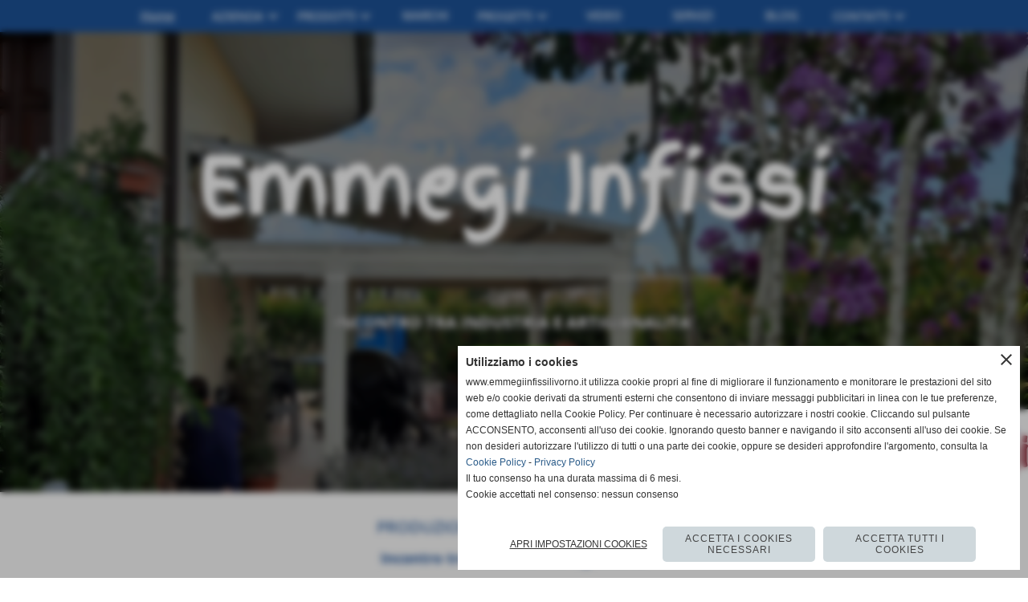

--- FILE ---
content_type: text/html; charset=UTF-8
request_url: https://www.emmegiinfissilivorno.it/
body_size: 12830
content:
<!DOCTYPE html>
<html lang="it">
<head>
<title>Emmegi Infissi - Livorno</title>
<meta charset="utf-8">
<meta name="description" content="Serramenti a Livorno.Produzione e vendita infissi a Livorno, anche su misura .EMMEGI INFISSI, via Luigi Salmi,20 int.4(zona Picchianti),Livorno.
Tel 0586 429602">
<meta name="keywords" content="vendita infissi livorno,tende da esterni livorno,porte finestre livorno">
<meta http-equiv="Content-Security-Policy" content="upgrade-insecure-requests">
<meta property="og:author" content="www.emmegiinfissilivorno.it">
<meta property="og:publisher" content="www.sitoper.it">
<meta name="generator" content="www.sitoper.it">
<meta name="google-site-verification" content="HmJVY3N1qQmAQoC3VefT5lFIeSopaKNgR8KjnOFKjpo">
<meta name="robots" content="max-snippet:-1,max-image-preview:standard,max-video-preview:30">
<meta property="og:title" content="Emmegi Infissi - Livorno" />
<meta property="og:type" content="website" />
<meta property="og:url" content="https://www.emmegiinfissilivorno.it" />
<meta property="og:description" content="Serramenti a Livorno.Produzione e vendita infissi a Livorno, anche su misura .EMMEGI INFISSI, via Luigi Salmi,20 int.4(zona Picchianti),Livorno.
Tel 0586 429602" />
<meta property="og:image" content="https://www.emmegiinfissilivorno.it/foto/grandi/logoemmegiinfissi300-2-1-1-3.png" />
<meta property="og:image:type" content="image/png" />
<meta property="og:image:width" content="150" />
<meta property="og:image:height" content="103" />
<meta name="twitter:card" content="summary_large_image">
<meta name="twitter:image" content="https://www.emmegiinfissilivorno.it/foto/grandi/logoemmegiinfissi300-2-1-1-3.png" />
<meta name="twitter:image:alt" content="emmegi infissi livorno" />
<link rel="preload" href="https://www.emmegiinfissilivorno.it/foto/grandi/logoemmegiinfissi300-2-1-1-3.png" as="image" />
<meta name="twitter:creator" content="@emmegiinfissilivorno.it" />
<meta name="twitter:site" content="@emmegiinfissilivorno.it">
<meta name="twitter:title" content="Emmegi Infissi - Livorno">
<meta name="twitter:description" content="Serramenti a Livorno.Produzione e vendita infissi a Livorno, anche su misura .EMMEGI INFISSI, via Luigi Salmi,20 int.4(zona Picchianti),Livorno.
Tel 0586 429602">
<meta name="twitter:domain" content="www.emmegiinfissilivorno.it"><link rel="icon" href="https://www.emmegiinfissilivorno.it/foto/grandi/provalogo.gif" type="image/gif">
<link rel="shortcut icon" href="https://www.emmegiinfissilivorno.it/foto/grandi/provalogo.gif" type="image/gif">
			


<link rel="stylesheet preload" as="style" type="text/css" href="https://www.emmegiinfissilivorno.it/fonts/material-icons/material-icons.css">
<link rel="stylesheet preload" as="style" type="text/css" href="https://www.server146.h725.net/fonts/finger-paint/finger-paint.css">
<link rel="stylesheet preload" as="style" type="text/css" href="https://www.server146.h725.net/fonts/open-sans/open-sans.css">
<link rel="stylesheet preload" as="style" type="text/css" href="https://www.server146.h725.net/fonts/pontano-sans/pontano-sans.css">
<link rel="stylesheet preload" as="style" type="text/css" href="https://www.server146.h725.net/fonts/roboto/roboto.css">
	
<link href="https://www.emmegiinfissilivorno.it/css_personali/cachestile_larga1_1695.css" rel="stylesheet" type="text/css" media="all">
<meta name="viewport" content="width=device-width, initial-scale=1.0">
<meta name="format-detection" content="telephone=no">
<script src="https://www.emmegiinfissilivorno.it/js/jquery.js"></script>
<script src="https://www.emmegiinfissilivorno.it/js/datatimepicker/jquery.ui.timepicker.js?v=0.3.2" defer></script>
<link href="https://www.emmegiinfissilivorno.it/js/datatimepicker/jquery.ui.timepicker.css?v=0.3.2" rel="stylesheet" type="text/css"/>
<script src="https://www.emmegiinfissilivorno.it/js/jquery.ui.core.js"></script>
<script src="https://www.emmegiinfissilivorno.it/js/datatimepicker/jquery.ui.datepicker.js" defer></script>
<script src="https://www.emmegiinfissilivorno.it/js/datatimepicker/jquery.ui.timepicker-it.js" defer></script>
<script src="https://www.emmegiinfissilivorno.it/js/datatimepicker/jquery.ui.datepicker-it.js" defer></script>
<link rel="stylesheet" href="https://www.emmegiinfissilivorno.it/js/jquery-ui.css">

<script src="https://www.emmegiinfissilivorno.it/js/libvarie.js?lu=23012026085221"></script>
<script src="https://www.emmegiinfissilivorno.it/js/cookie/cookie.php?lu=23012026085221" defer></script>
<script src="https://www.emmegiinfissilivorno.it/js/defer.php?lu=23012026085221" defer></script>
<script src="https://www.emmegiinfissilivorno.it/js/menu.php?lu=23012026085221" defer></script>
<script src="https://www.emmegiinfissilivorno.it/js/carrello.php?lu=23012026085221" defer></script>

<link rel="stylesheet preload" as="style" type="text/css" href="https://www.emmegiinfissilivorno.it/js/slideshow/slideshow_css.php?lu=23012026085221">
<script src="https://www.emmegiinfissilivorno.it/js/slideshow/slideshow_js.php?lu=23012026085221" defer></script>

<link rel="stylesheet preload" as="style" type="text/css" href="https://www.emmegiinfissilivorno.it/js/slideshow2.0/slideshow_css.php?lu=23012026085221">
<script src="https://www.emmegiinfissilivorno.it/js/slideshow2.0/slideshow_js.php?lu=23012026085221" defer></script>

<link rel="stylesheet preload" as="style" type="text/css" href="https://www.emmegiinfissilivorno.it/js/calendario/calendario.css?lu=23012026085221">
<script src="https://www.emmegiinfissilivorno.it/js/calendario/calendario.js?lu=23012026085221" defer></script>

<link rel="stylesheet preload" as="style" type="text/css" href="https://www.emmegiinfissilivorno.it/js/boxscorrimento/boxscorrimento_css.php">
<script src="https://www.emmegiinfissilivorno.it/js/boxscorrimento/boxscorrimento_js.php?lu=23012026085221" defer></script>

<link rel="stylesheet preload" as="style" type="text/css" href="https://www.emmegiinfissilivorno.it/lightbox/lightbox_css.php?lu=23012026085221">
<script src="https://www.emmegiinfissilivorno.it/lightbox/lightbox.js?lu=23012026085221" defer></script>

<script src="https://www.emmegiinfissilivorno.it/js/inviaamico/inviaamico.js?lu=23012026085221" defer></script>

<!--Per rendere il sistema dei video di sfondo funzionante anche su explorer NON ELIMINARE LACIARE COSI-->
<!--[if lt IE 9]>
<script>
document.createElement('video');
</script>
<![endif]-->


<!-- NON SONO UN MODELLO -->	<script>
		var $jQCheckCampoAggiuntivo = jQuery.noConflict();
		
		$jQCheckCampoAggiuntivo(document).ready(function (index){
			
			$jQCheckCampoAggiuntivo("form[id^='moduloOrdine']").submit(function(index) {
				
				var selettore=$jQCheckCampoAggiuntivo(this).attr('id');
				var array=selettore.split('moduloOrdine');
				var trovate2=true;
				var patternemail = new RegExp(/^(("[\w-+\s]+")|([\w-+]+(?:\.[\w-+]+)*)|("[\w-+\s]+")([\w-+]+(?:\.[\w-+]+)*))(@((?:[\w-+]+\.)*\w[\w-+]{0,66})\.([a-z]{2,6}(?:\.[a-z]{2})?)$)|(@\[?((25[0-5]\.|2[0-4][\d]\.|1[\d]{2}\.|[\d]{1,2}\.))((25[0-5]|2[0-4][\d]|1[\d]{2}|[\d]{1,2})\.){2}(25[0-5]|2[0-4][\d]|1[\d]{2}|[\d]{1,2})\]?$)/i);
				var patterndate = new RegExp(/(?:0[1-9]|[12][0-9]|3[01])\/(?:0[1-9]|1[0-2])\/(?:19|20\d{2})/);
				
				$jQCheckCampoAggiuntivo("#moduloOrdine"+array[1]+" div[id^='ordinedatoaggiuntivovis_']").each(function (index, value) { 
					
					if(
						(!$jQCheckCampoAggiuntivo(this).find('input').val() || $jQCheckCampoAggiuntivo(this).find('input').val()=='undefined') && 
						(!$jQCheckCampoAggiuntivo(this).find('select').val() || $jQCheckCampoAggiuntivo(this).find('select').val()=='undefined') && 
						(!$jQCheckCampoAggiuntivo(this).find('textarea').val() || $jQCheckCampoAggiuntivo(this).find('textarea').val()=='undefined')
					)
					{
						trovate2=false;
					}
					else
					{
						//controllo i dati inseriti se email o data
						if($jQCheckCampoAggiuntivo(this).find('input').attr("id"))
						{
							var tipocampo = $jQCheckCampoAggiuntivo(this).find('input').attr("id").split('_');
							if(tipocampo[0]=='campoemail') 
							{
								if(!patternemail.test( $jQCheckCampoAggiuntivo(this).find('input').val() ))
								{
									trovate2=false;
								}								
							}
							else if(tipocampo[0]=='campodata')
							{
								if(!patterndate.test( $jQCheckCampoAggiuntivo(this).find('input').val() ))
								{
									trovate2=false;
								}
							}
						}						
					}													
				});
				
				if(!trovate2)
					{
					$jQCheckCampoAggiuntivo("#moduloOrdine"+array[1]+" #avvisocampiaggiuntivicomprasubito"+array[1]).show();
					return false;
					}
				else
					{
					$jQCheckCampoAggiuntivo("#moduloOrdine"+array[1]+" #avvisocampiaggiuntivicomprasubito"+array[1]).hide();
					}
			});
		});
	</script>
	
		
	
<style>

</style>
<!-- foglio stampa -->
<link rel="stylesheet" href="https://www.emmegiinfissilivorno.it/css/stampa.css" media="print"> 

<!-- T. intestazionecss: 0.008 -->
	<link rel="canonical" href="https://www.emmegiinfissilivorno.it"><script>
<!--
//se v.IE<7 apre popup
function ControlloBrowser() 
	{
	if(/MSIE (\d+\.\d+);/.test(navigator.userAgent))
		{
		var ieversion=new Number(RegExp.$1);
		if (ieversion<7)
			{		
			var w = 400;
			var h = 250;
			var l = Math.floor((screen.width-w)/2);
			var t = Math.floor((screen.height-h)/2);
			 
			window.open("controllo_browser.php","ControlloBrowser","width=" + w + ",height=" + h + ",top=" + t + ",left=" + l);
			}
		}
	}
//-->
</script>

</head>
<body onLoad="ControlloBrowser();" id="index">
	<a href="#contenuto-main" class="skip-link">Salta al contenuto principale</a>
			<!-- inizio oggetti liberi body -->
<div id="oggettoLibero2">
	<a href="https://www.facebook.com/pages/Emmegi-Infissi/635632623142014" title="" target="_blank">
		<img src="/foto/grandi/icona_standard_per_il_collegamento_al_socialnetwork_facebook-1.png" alt="facebook emmegi infissi">
	</a>
</div>
	
<div id="oggettoLibero3">
	<a href="https://www.instagram.com/emmegi.infissi.livorno/?hl=it" title="" target="_blank">
		<img src="/foto/grandi/icona_standard_per_il_collegamento_al_socialnetwork_instagram-1.png" alt="instagram emmegi infissi">
	</a>
</div>
	<!-- fine oggetti liberi body -->	
		
	
	
	<div id="sfondo-sito-home">
		<div id="data-ora">25 Gennaio 2026</div>
		<div id="elementi-decorativi-top"></div>
		

	<div id="accessoriofisso01"></div><div id="accessoriofisso02"></div><div id="accessorio-iniziosito"></div>
	<header id="testa" role="banner">
	    <div id="testa-interna"><!-- inizio oggetti liberi testa -->
<!-- fine oggetti liberi testa --><!-- no cache --><!-- menu: 1 | eredita: no | chi eredita:  | tipo: orizzontale -->
	<div id="ancora-menu-orizzontale1-55"></div>
	<nav class="menu-orizzontale menu-orizzontale-con-blocco" id="menu-orizzontale1-55" style="z-index: 99" data-tipoMenu="orizzontale">
		<div class="menu-orizzontale-riga">
			<ul><li class="menu-orizzontale-tasto">
	<a href="https://www.emmegiinfissilivorno.it/" title="Home" data-urlPulsante="" data-moduloPulsante="homepage">Home</a>
</li><li class="menu-orizzontale-tasto">
	<a href="javascript:void(0)" style="pointer-events: none; cursor: default;" title="AZIENDA" data-hatendina="true" data-urlPulsante="javascript:void(0)" data-moduloPulsante="">AZIENDA</a><span class="menu-orizzontale-tasto-aprichiudi notranslate">keyboard_arrow_down</span>
					<div class="menu-orizzontale-tendina">
						<div class="menu-orizzontale-tendina-tasto">
							<a href="https://www.emmegiinfissilivorno.it/Azienda.htm" title="L Azienda EMMEGI INFISSI Livorno" data-urlPulsante="Azienda.htm" data-moduloPulsante="pagine_aggiuntive">Chi siamo</a>
						</div>
						<div class="menu-orizzontale-tendina-tasto">
							<a href="https://www.emmegiinfissilivorno.it/contatti.htm" title="EMMEGI INFISSI Infissi Serramenti a Livorno Contatti" data-urlPulsante="contatti.htm" data-moduloPulsante="pagine_aggiuntive">Info & Contatti</a>
						</div>
					</div>
</li><li class="menu-orizzontale-tasto">
	<a href="Prodotti.htm" title="Prodotti" data-hatendina="true" data-urlPulsante="categorie.php?modulo_attuale=catalogo" data-moduloPulsante="catalogo">PRODOTTI</a><span class="menu-orizzontale-tasto-aprichiudi notranslate">keyboard_arrow_down</span>
					<div class="menu-orizzontale-tendina">
						<div class="menu-orizzontale-tendina-tasto">
							<a href="https://www.emmegiinfissilivorno.it/Infissi.htm" title="Infissi EMMEGI INFISSI Livorno" data-urlPulsante="Infissi.htm" data-moduloPulsante="catalogo">Infissi</a>
						</div>
						<div class="menu-orizzontale-tendina-tasto">
							<a href="https://www.emmegiinfissilivorno.it/zanzariere.htm" title="ZANZARIERE Emmegi Infissi Livorno" data-urlPulsante="zanzariere.htm" data-moduloPulsante="catalogo">Zanzariere</a>
						</div>
						<div class="menu-orizzontale-tendina-tasto">
							<a href="https://www.emmegiinfissilivorno.it/porte.htm" title="PORTE" data-urlPulsante="porte.htm" data-moduloPulsante="catalogo">Porte</a>
						</div>
						<div class="menu-orizzontale-tendina-tasto">
							<a href="https://www.emmegiinfissilivorno.it/TENDE-DA-SOLE.htm" title="TENDE DA SOLE Livorno Emmegi Infissi" data-urlPulsante="TENDE-DA-SOLE.htm" data-moduloPulsante="catalogo">Tende da Sole</a>
						</div>
						<div class="menu-orizzontale-tendina-tasto">
							<a href="https://www.emmegiinfissilivorno.it/TETTINI.htm" title="TETTINI" data-urlPulsante="TETTINI.htm" data-moduloPulsante="catalogo">Coperture</a>
						</div>
						<div class="menu-orizzontale-tendina-tasto">
							<a href="https://www.emmegiinfissilivorno.it/ARREDO-GIARDINO.htm" title="Arredamento Giardino a Livorno EMMEGI INFISSI" data-urlPulsante="ARREDO-GIARDINO.htm" data-moduloPulsante="catalogo">Arredo Giardino</a>
						</div>
						<div class="menu-orizzontale-tendina-tasto">
							<a href="https://www.emmegiinfissilivorno.it/PARATIE-ANTIALLAGAMENTO.htm" title="Paratia Antiallagamento EMMEGI INFISSI Livorno" data-urlPulsante="PARATIE-ANTIALLAGAMENTO.htm" data-moduloPulsante="catalogo">Paretie Antiallagamento</a>
						</div>
						<div class="menu-orizzontale-tendina-tasto">
							<a href="https://www.emmegiinfissilivorno.it/SISTEMI-di-SICUREZZA.htm" title="SISTEMI di SICUREZZA Emmegi Infissi Livorno" data-urlPulsante="SISTEMI-di-SICUREZZA.htm" data-moduloPulsante="catalogo">Sistemi di sicurezza</a>
						</div>
						<div class="menu-orizzontale-tendina-tasto">
							<a href="https://www.emmegiinfissilivorno.it/LUCERNARI.htm" title="Lucernari EMMEGI INFISSI Livorno" data-urlPulsante="LUCERNARI.htm" data-moduloPulsante="catalogo">Lucernari</a>
						</div>
						<div class="menu-orizzontale-tendina-tasto">
							<a href="https://www.emmegiinfissilivorno.it/PARAVENTI-ESTERNI.htm" title="Paraventi esterni EMMEGI INFISSI Livorno" data-urlPulsante="PARAVENTI-ESTERNI.htm" data-moduloPulsante="catalogo">Paraventi Esterni</a>
						</div>
					</div>
</li><li class="menu-orizzontale-tasto">
	<a href="https://www.emmegiinfissilivorno.it/marchi-serramenti.htm" title="Marchi serramenti EMMEGI INFISSI Livorno" data-urlPulsante="marchi-serramenti.htm" data-moduloPulsante="catalogo">MARCHI</a>
</li><li class="menu-orizzontale-tasto">
	<a href="javascript:void(0)" style="pointer-events: none; cursor: default;" title="PROGETTI" data-hatendina="true" data-urlPulsante="javascript:void(0)" data-moduloPulsante="">PROGETTI</a><span class="menu-orizzontale-tasto-aprichiudi notranslate">keyboard_arrow_down</span>
					<div class="menu-orizzontale-tendina">
						<div class="menu-orizzontale-tendina-tasto">
							<a href="https://www.emmegiinfissilivorno.it/arredo-giardino-1.htm" title="Arredo Giardino" data-urlPulsante="arredo-giardino-1.htm" data-moduloPulsante="fotogallery">Arredo Giardino</a>
						</div>
						<div class="menu-orizzontale-tendina-tasto">
							<a href="https://www.emmegiinfissilivorno.it/coperture.htm" title="Coperture" data-urlPulsante="coperture.htm" data-moduloPulsante="fotogallery">Coperture</a>
						</div>
						<div class="menu-orizzontale-tendina-tasto">
							<a href="https://www.emmegiinfissilivorno.it/infissi-1.htm" title="Infissi" data-urlPulsante="infissi-1.htm" data-moduloPulsante="fotogallery">Infissi</a>
						</div>
						<div class="menu-orizzontale-tendina-tasto">
							<a href="https://www.emmegiinfissilivorno.it/fotogallery-porte.htm" title="Porte da Interni a Livorno FotoGallery EMMEGI INFISSI" data-urlPulsante="fotogallery-porte.htm" data-moduloPulsante="fotogallery">Porte</a>
						</div>
						<div class="menu-orizzontale-tendina-tasto">
							<a href="https://www.emmegiinfissilivorno.it/sistemi-di-sicurezza-1.htm" title="Sistemi di Sicurezza" data-urlPulsante="sistemi-di-sicurezza-1.htm" data-moduloPulsante="fotogallery">Sistemi di Sicurezza</a>
						</div>
						<div class="menu-orizzontale-tendina-tasto">
							<a href="https://www.emmegiinfissilivorno.it/tende-da-sole-realizzazioni.htm" title="Tende da sole" data-urlPulsante="tende-da-sole-realizzazioni.htm" data-moduloPulsante="fotogallery">Tende da sole</a>
						</div>
						<div class="menu-orizzontale-tendina-tasto">
							<a href="https://www.emmegiinfissilivorno.it/carrellata-di-alcune-nostre-realizzazioni.htm" title="Carrellata di alcune nostre realizzazioni" data-urlPulsante="carrellata-di-alcune-nostre-realizzazioni.htm" data-moduloPulsante="fotogallery">Carrellata Realizzazioni</a>
						</div>
					</div>
</li><li class="menu-orizzontale-tasto">
	<a href="area-video.htm" title="area video" data-urlPulsante="categorie.php?modulo_attuale=area_video" data-moduloPulsante="area_video">VIDEO</a>
</li><li class="menu-orizzontale-tasto">
	<a href="https://www.emmegiinfissilivorno.it/Servizi-Infissi.htm" title="Serramenit Infissi Livorno EMMEGI INFISSI Servizi Sicuri" data-urlPulsante="Servizi-Infissi.htm" data-moduloPulsante="">SERVIZI</a>
</li><li class="menu-orizzontale-tasto">
	<a href="https://www.emmegiinfissilivorno.it/blog-di-emmegi-infissi.htm" title="Blog di Emmegi Infissi" data-urlPulsante="blog-di-emmegi-infissi.htm" data-moduloPulsante="blog">BLOG</a>
</li><li class="menu-orizzontale-tasto">
	<a href="https://www.emmegiinfissilivorno.it/contatti.htm" title="EMMEGI INFISSI Infissi Serramenti a Livorno Contatti" data-hatendina="true" data-urlPulsante="contatti.htm" data-moduloPulsante="">CONTATTI</a><span class="menu-orizzontale-tasto-aprichiudi notranslate">keyboard_arrow_down</span>
					<div class="menu-orizzontale-tendina">
						<div class="menu-orizzontale-tendina-tasto">
							<a href="https://www.emmegiinfissilivorno.it/Richiedi-un-Preventivo.htm" title="Richiedi un Preventivo Emmegi Infissi Livorno" data-urlPulsante="Richiedi-un-Preventivo.htm" data-moduloPulsante="pagine_aggiuntive">Richiedi Preventivo o Assistenza</a>
						</div>
					</div>
</li>
				</ul>
			</div>
		</nav><!-- T. menu 55 parziale1: 0.000 | parziale2: 0.005 --><!-- T. menu 55: 0.005 --><!-- no cache -->
<div class="box-generico ridotto "  id="box38">    
    <div class="boxContenuto">
		<div class="tab01">
		
			<!-- tab01 corpo -->
			<div class="tab01-corpo"><div class="contenitore-tab02">
			<div class="tab02">	
				
				<!-- tab02 corpo -->
				<div class="tab02-corpo">
						
						<div class="descrizione"><BR><BR><BR><BR><BR><BR><div><span style="font-size: 70px; text-shadow: black -1px 0px, black 0px 1px, black 1px 0px, black 0px -1px;"><div align="center" style=""><strong style=""><span style="font-size: 100px;"><span style="font-size: 60px;"><span style="font-size: 100px;"><span style="font-family: Finger Paint;"></span></span></span></span></strong></div><div align="center" style=""><strong style=""><span style="font-size: 100px;"><span style="font-size: 60px;"><span style="font-size: 100px;"><span style="font-family: Finger Paint;"></span></span></span></span></strong></div><div align="center" style=""><strong style=""><span style="font-size: 100px;"><span style="font-size: 60px;"><span style="font-size: 100px;"><span style="font-family: Finger Paint;"></span></span></span></span></strong></div><div align="center" style=""><strong style=""><span style="font-size: 100px;"><span style="font-size: 60px;"><span style="font-size: 100px;"><span style="font-family: Finger Paint;"><span style="color: #862832;"><span style="color: #ffffff;">Emmegi</span> </span></span></span></span></span></strong><strong><span style="font-size: 100px;"><span style="font-size: 60px;"><span style="font-size: 100px;"><span style="font-family: Finger Paint;"><span style="color: #38449c;"><span style="color: #ffffff;">Infissi</span></span></span></span></span></span></strong></div></span></div><BR></div>
						<div class="clear-left"></div>
				</div>
				</div></div><div class="contenitore-tab02">
			<div class="tab02">	
				
				<!-- tab02 corpo -->
				<div class="tab02-corpo">
						
						<div class="descrizione"><div align="center"><span style="color: #ffffff;">___________________________________________________________________________<BR><div><BR><BR><div><span style="font-size: 20px; text-shadow: -1px 0 black, 0 1px black, 1px 0 black, 0 -1px black;"><strong>INCONTRO TRA INDUSTRIA E ARTIGIANALITA'</strong></span></div><BR><div style="text-align: center;"><span style="background-color: #52B700; display: inline-block; padding-left: 10px; padding-right: 10px; padding-bottom: 10px; padding-top: 5px; border-radius: 10px 10px 10px 10px;"><strong><a href="https://www.emmegiinfissilivorno.it/contatti.htm" title="contatti"><span style="color: rgb(255, 255, 255);">CONTATTACI</span></a></strong></span></div></div></span></div><BR><BR></div>
						<div class="clear-left"></div>
				</div>
				</div></div><div class="contenitore-tab02">
			<div class="tab02 tab-nudo"><div class="float-right struttura-immagine-dx"><div class="immagine align-right"><span class="nascosto">[</span><a href="https://www.emmegiinfissilivorno.it/" title="https://www.emmegiinfissilivorno.it/"><img src="/foto/grandi/logoemmegiinfissi300-2-1-1-3.png" sizes="(min-width: 150px) 150px, 100vw" srcset="/foto/grandi/logoemmegiinfissi300-2-1-1-3.png 150w" alt="emmegi infissi livorno" width="150" height="103"></a><span class="nascosto">]</span>
				<input name="w_immagine_box" id="w_immagine_box_spec_38_3" type="hidden" value="150">
				<input name="h_immagine_box" id="h_immagine_box_spec_38_3" type="hidden" value="103">
				</div></div>
						
						<div class="clear-right"></div>
				</div></div>	
			</div>
		</div>  
    	</div><ul class="sfondoAnimato34"><li><span></span></li><li><span></span></li><li><span></span></li><li><span></span></li><li><span></span></li><li><span></span></li><li><span></span></li></ul>
</div><!-- T. box 38: 0.003 -->		
	    <!-- CHIUSURA DI testa-interna -->
		</div>
	<!-- CHIUSURA DI testa -->
	</header>
	
	<div id="accessorio-iniziocontenuti"></div>
		<div id="elementi-decorativi-bottom"></div>
			<div id="corpo-contenitore">	
			<div id="corpo-contenuto-homepage">
	
								<div id="contenuti-home" class="homepage">
					<main id="contenuto-main" role="main">
					
					<h1 style="position: absolute; left: -9999px; top: -9999px;">Emmegi Infissi - Livorno</h1><!-- no cache -->
<div class="box-generico largo "  id="box28">    
    <div class="boxContenuto">
		<div class="tab01">
			<!-- tab01 testa -->
			<header class="tab01-testa">
				<div class="titolo">
					PRODUZIONE INFISSI E SERRAMENTI
				</div>
			</header>
		
			<!-- tab01 corpo -->
			<div class="tab01-corpo"><div class="contenitore-tab02">
			<div class="tab02">	
				
				<!-- tab02 corpo -->
				<div class="tab02-corpo">
						
						<div class="descrizione"><div align="center"><strong><span style="color: #1e549d;"><span style="font-size: 18px;"><span style="background-color: rgb(233, 226, 216); display: inline-block;"></span>Incontro tra industria e artigianalit&agrave;</span></span></strong></div><BR><div><span style="font-size: 20px;"><div align="center">Dal 1990 produciamo e vendiamo serramenti su misura a seconda delle esigenze del cliente.</div><div align="center"><BR><div align="center">Oltre alla garanzia standard che diamo ai nostri prodotti </div><div align="center">siamo in grado di offrire ai clienti pagamenti personalizzati e finanziamenti a tasso zero.</div><BR><div align="center">Siamo a Livorno,<strong> <a href="https://goo.gl/maps/4giZxcmefHjuu62C9">via Luigi Salmi, 20 int. 4 (zona Picchianti)</a></strong></div><div align="center"> dove troverete tutti i migliori prodotti di sempre e personale attento e qualificato.</div></div></span></div></div>
						<div class="clear-left"></div>
				</div>
				</div></div>	
			</div>
		</div>  
    	</div>
</div><!-- T. box 28: 0.002 --><!-- no cache -->
<div class="box-catalogo largo "  id="box30">    
    <div class="boxContenuto">
		<div class="tab01 tab-nudo">
		<div class="verticale"><div class="tab03-riga">
			<div class="tab03">			
			<!-- tab03 testa -->
			<header class="tab03-testa">
						<div class="titolo"><a href="Infissi.htm" title="INFISSI" class="titololinkato">INFISSI</a>
						</div>
			</header>	
				
				<!-- tab03 corpo -->
				<div class="tab03-corpo">
						<div class="tab03-area-foto"><div class="immagine align-center"><span class="nascosto">[</span><a href="Infissi.htm" title="INFISSI"><img src="/foto/grandi/img-20250115-wa0017.jpg" sizes="(min-width: 1000px) 1000px, 100vw" srcset="/foto/piccole/img-20250115-wa0017.jpg 190w, /foto/grandi/img-20250115-wa0017.jpg 1000w" alt="" width="1000" height="564"></a><span class="nascosto">]</span>
				<input name="w_immagine_box" id="w_immagine_box_spec_30_47" type="hidden" value="1000">
				<input name="h_immagine_box" id="h_immagine_box_spec_30_47" type="hidden" value="564">
				</div></div><div class="tab03-area-testo"><div style="text-align: left;"><a href="https://www.emmegiinfissilivorno.it/Infissi-in-PVC.htm" title="Infissi in PVC">Infissi in PVC</a><BR><a href="https://www.emmegiinfissilivorno.it/Infissi-in-alluminio.htm" title="Infissi in Alluminio">Infissi in ALLUMINIO</a><BR><a href="https://www.emmegiinfissilivorno.it/Infissi-Legno-e-Alluminio.htm" title="Infissi Legno e Alluminio">Infissi in LEGNO e ALLUMINIO</a></div><BR><BR><div><BR><div style="text-align: center;"><span style="background-color: #1e549a; display: inline-block; padding-left: 10px; padding-right: 10px; padding-bottom: 10px; padding-top: 5px; border-radius: 10px 10px 10px 10px;"><strong><a href="https://www.emmegiinfissilivorno.it/Infissi.htm" title="INFISSI"><span style="color: rgb(255, 255, 255);">Scopri i nostri INFISSI</span></a></strong></span></div></div><BR><BR></div>
				</div>
				</div>
			<div class="tab03">			
			<!-- tab03 testa -->
			<header class="tab03-testa">
						<div class="titolo"><a href="porte.htm" title="PORTE" class="titololinkato">PORTE</a>
						</div>
			</header>	
				
				<!-- tab03 corpo -->
				<div class="tab03-corpo">
						<div class="tab03-area-foto"><div class="immagine align-center"><span class="nascosto">[</span><a href="porte.htm" title="PORTE"><img src="/foto/grandi/img-20241112-wa0005.jpg" sizes="(min-width: 747px) 747px, 100vw" srcset="/foto/piccole/img-20241112-wa0005.jpg 190w, /foto/grandi/img-20241112-wa0005.jpg 747w" alt="" width="747" height="1328"></a><span class="nascosto">]</span>
				<input name="w_immagine_box" id="w_immagine_box_spec_30_51" type="hidden" value="747">
				<input name="h_immagine_box" id="h_immagine_box_spec_30_51" type="hidden" value="1328">
				</div></div><div class="tab03-area-testo"><div style="text-align: left;"><div style="text-align: left;"><a href="https://www.emmegiinfissilivorno.it/porte-da-interni.htm" title="PORTE DA INTERNI">Porte interne</a><blockquote style="margin: 0 0 0 40px; border: none; padding: 0px;"><div><a href="https://www.emmegiinfissilivorno.it/Porte-Cristallo.htm" title="PORTE IN CRISTALLO">Porte in cristallo</a></div><div><a href="https://www.emmegiinfissilivorno.it/CHIUSURE-RASO-PARETE.htm" title="CHIUSURE RASO PARETE">Porte rasomuro</a></div><div><a href="https://www.emmegiinfissilivorno.it/Lavori-in-cartongesso.htm" title="Lavori in cartongesso">Lavori in cartongesso</a></div></blockquote><div><div><a href="https://www.emmegiinfissilivorno.it/PORTE-BLINDATE-1.htm" title="PORTE BLINDATE">Porte blindate</a><br style="box-sizing: border-box; background-color: rgb(242, 245, 248);">Portoncini d'ingresso</div></div></div></div><div style="text-align: center;"><span style="background-color: #1e549a; display: inline-block; padding-left: 10px; padding-right: 10px; padding-bottom: 10px; padding-top: 5px; border-radius: 10px 10px 10px 10px;"><strong><a href="https://www.emmegiinfissilivorno.it/PORTporte-da-interni.htm" title="PORTE INTERNE"><span style="color: rgb(255, 255, 255);">Scopri le nostre PORTE</span></a></strong></span></div><BR><BR></div>
				</div>
				</div>
			<div class="tab03">			
			<!-- tab03 testa -->
			<header class="tab03-testa">
						<div class="titolo"><a href="PORTE-GARAGE.htm" title="PORTE GARAGE" class="titololinkato">PORTE GARAGE</a>
						</div>
			</header>	
				
				<!-- tab03 corpo -->
				<div class="tab03-corpo">
						<div class="tab03-area-foto"><div class="immagine align-center"><span class="nascosto">[</span><a href="PORTE-GARAGE.htm" title="PORTE GARAGE"><img src="/foto/grandi/img-20241129-wa0017-2.jpg" sizes="(min-width: 1000px) 1000px, 100vw" srcset="/foto/piccole/img-20241129-wa0017-2.jpg 190w, /foto/grandi/img-20241129-wa0017-2.jpg 1000w" alt="" width="1000" height="563"></a><span class="nascosto">]</span>
				<input name="w_immagine_box" id="w_immagine_box_spec_30_57" type="hidden" value="1000">
				<input name="h_immagine_box" id="h_immagine_box_spec_30_57" type="hidden" value="563">
				</div></div><div class="tab03-area-testo"><div style="text-align: left;">Le porte da garage chiamate anche Basculanti possono avere oltre alla funzione di chiusura, un designe per migliorare o uniformare l'aspetto estetico delle vostre abitazioni</div><BR><div style="text-align: center;"><span style="background-color: #1e549a; display: inline-block; padding-left: 10px; padding-right: 10px; padding-bottom: 10px; padding-top: 5px; border-radius: 10px 10px 10px 10px;"><strong><a href="https://www.emmegiinfissilivorno.it/PORTE-GARAGE.htm" title="PORTE GARAGE"><span style="color: rgb(255, 255, 255);">Scoprite tutti i modelli</span></a></strong></span></div><BR><BR></div>
				</div>
				</div>
				</div>
				<div class="tab03-riga">
			<div class="tab03">			
			<!-- tab03 testa -->
			<header class="tab03-testa">
						<div class="titolo"><a href="zanzariere.htm" title="ZANZARIERE" class="titololinkato">ZANZARIERE</a>
						</div>
			</header>	
				
				<!-- tab03 corpo -->
				<div class="tab03-corpo">
						<div class="tab03-area-foto"><div class="immagine align-center"><span class="nascosto">[</span><a href="zanzariere.htm" title="ZANZARIERE"><img src="/foto/grandi/zanzariera-avvolgibile-verticale-bianca.jpg" sizes="(min-width: 800px) 800px, 100vw" srcset="/foto/piccole/zanzariera-avvolgibile-verticale-bianca.jpg 190w, /foto/grandi/zanzariera-avvolgibile-verticale-bianca.jpg 800w" alt="Zanzariera a scorrimento verticale a molla" width="800" height="800"></a><span class="nascosto">]</span>
				<input name="w_immagine_box" id="w_immagine_box_spec_30_58" type="hidden" value="800">
				<input name="h_immagine_box" id="h_immagine_box_spec_30_58" type="hidden" value="800">
				</div></div><div class="tab03-area-didascalia descrizione-foto">Zanzariera a scorrimento verticale a molla</div><div class="tab03-area-testo"><div style="text-align: left;">Le zanzariere diventano ogni anno sempre pi&ugrave; indispensabili per ripararsi dalle intrusioni di insetti fastidiosi o da pollini<BR></div><BR><BR><div style="text-align: center;"><span style="background-color: #1e549a; display: inline-block; padding-left: 10px; padding-right: 10px; padding-bottom: 10px; padding-top: 5px; border-radius: 10px 10px 10px 10px;"><strong><a href="https://www.emmegiinfissilivorno.it/ZANZARIERE.htm" title="ZANZARIERE"><span style="color: rgb(255, 255, 255);">Scopri i vari modelli</span></a></strong></span></div><BR></div>
				</div>
				</div>
			<div class="tab03">			
			<!-- tab03 testa -->
			<header class="tab03-testa">
						<div class="titolo"><a href="ARREDO-GIARDINO.htm" title="ARREDO GIARDINO" class="titololinkato">ARREDO GIARDINO</a>
						</div>
			</header>	
				
				<!-- tab03 corpo -->
				<div class="tab03-corpo">
						<div class="tab03-area-foto"><div class="immagine align-center"><span class="nascosto">[</span><a href="ARREDO-GIARDINO.htm" title="ARREDO GIARDINO"><img src="/foto/grandi/pagoda_02-2-1-2-1.jpg" sizes="(min-width: 600px) 600px, 100vw" srcset="/foto/piccole/pagoda_02-2-1-2-1.jpg 150w, /foto/grandi/pagoda_02-2-1-2-1.jpg 600w" alt="arredo giardino livorno" width="600" height="400"></a><span class="nascosto">]</span>
				<input name="w_immagine_box" id="w_immagine_box_spec_30_81" type="hidden" value="600">
				<input name="h_immagine_box" id="h_immagine_box_spec_30_81" type="hidden" value="400">
				</div></div><div class="tab03-area-testo"><div style="text-align: left;"><a href="https://www.emmegiinfissilivorno.it/Grigliati-in-alluminio.htm" title="Grigliati in Alluminio">Grigliati in Alluminio</a> <BR><a href="https://www.emmegiinfissilivorno.it/Gazebi.htm" title="Gazebi">Gazebi</a> <BR><a href="https://www.emmegiinfissilivorno.it/Pergolati.htm" title="Pergolati">Pergolati</a> <BR><a href="https://www.emmegiinfissilivorno.it/Giardini-D-inverno.htm" title="Giardini D&acute;inverno">Giardini D&acute;inverno</a> </div><BR><BR><div style="text-align: center;"><span style="background-color: #1e549a; display: inline-block; padding-left: 10px; padding-right: 10px; padding-bottom: 10px; padding-top: 5px; border-radius: 10px 10px 10px 10px;"><strong><a href="https://www.emmegiinfissilivorno.it/ARREDO-GIARDINO.htm" title="ARREDO GIARDINO"><span style="color: rgb(255, 255, 255);">Scopri i vari modelli</span></a></strong></span></div></div>
				</div>
				</div>
			<div class="tab03">			
			<!-- tab03 testa -->
			<header class="tab03-testa">
						<div class="titolo"><a href="PARATIE-ANTIALLAGAMENTO.htm" title="PARATIE ANTIALLAGAMENTO" class="titololinkato">PARATIE ANTIALLAGAMENTO</a>
						</div>
			</header>	
				
				<!-- tab03 corpo -->
				<div class="tab03-corpo">
						<div class="tab03-area-foto"><div class="immagine align-center"><span class="nascosto">[</span><a href="PARATIE-ANTIALLAGAMENTO.htm" title="PARATIE ANTIALLAGAMENTO"><img src="/foto/grandi/paratieantiallagamento.jpg" sizes="(min-width: 600px) 600px, 100vw" srcset="/foto/piccole/paratieantiallagamento.jpg 190w, /foto/grandi/paratieantiallagamento.jpg 600w" alt="paratie antiallagamento emmegi livorno" width="600" height="450"></a><span class="nascosto">]</span>
				<input name="w_immagine_box" id="w_immagine_box_spec_30_88" type="hidden" value="600">
				<input name="h_immagine_box" id="h_immagine_box_spec_30_88" type="hidden" value="450">
				</div></div><div class="tab03-area-testo"><div style="text-align: left;">Le paratie sono davvero molto utili per evitare spiacevoli conseguenze dovute a alluvioni. Possono essere posizionata da chiunque.Comode, pratiche, di facile utilizzo</div><BR><BR><div style="text-align: center;"><span style="background-color: #1e549a; display: inline-block; padding-left: 10px; padding-right: 10px; padding-bottom: 10px; padding-top: 5px; border-radius: 10px 10px 10px 10px;"><strong><span style="color: rgb(255, 255, 255);"><a href="https://www.emmegiinfissilivorno.it/PARATIE-ANTIALLAGAMENTO.htm" title="PARATIE ANTIALLAGAMENTO"><span style="color: rgb(255, 255, 255);">Scopri i modelli</span></a></span></strong></span></div><BR></div>
				</div>
				</div>
				</div>
				<div class="tab03-riga">
			<div class="tab03">			
			<!-- tab03 testa -->
			<header class="tab03-testa">
						<div class="titolo"><a href="SISTEMI-di-SICUREZZA.htm" title="SISTEMI di SICUREZZA" class="titololinkato">SISTEMI di SICUREZZA</a>
						</div>
			</header>	
				
				<!-- tab03 corpo -->
				<div class="tab03-corpo">
						<div class="tab03-area-foto"><div class="immagine align-center"><span class="nascosto">[</span><a href="SISTEMI-di-SICUREZZA.htm" title="SISTEMI di SICUREZZA"><img src="/foto/grandi/cancellidisicurezza.jpg" sizes="(min-width: 600px) 600px, 100vw" srcset="/foto/piccole/cancellidisicurezza.jpg 190w, /foto/grandi/cancellidisicurezza.jpg 600w" alt="sistem sicurezza livorno emmegi" width="600" height="800"></a><span class="nascosto">]</span>
				<input name="w_immagine_box" id="w_immagine_box_spec_30_59" type="hidden" value="600">
				<input name="h_immagine_box" id="h_immagine_box_spec_30_59" type="hidden" value="800">
				</div></div><div class="tab03-area-testo"><div style="text-align: justify;">Da Emmegi Infissi potete trovare grate fisse, cancellini estendibili, grate con aperture a snodo o a libro <BR><div>Tutte le nostre grate sono certificate con classe antieffrazione 3</div><BR></div><BR><BR><div style="text-align: center;"><span style="background-color: #1E549A; display: inline-block; padding-left: 10px; padding-right: 10px; padding-bottom: 10px; padding-top: 5px; border-radius: 10px 10px 10px 10px;"><strong><a href="https://www.emmegiinfissilivorno.it/SISTEMI-di-SICUREZZA.htm" title="SISTEMI di SICUREZZA"><span style="color: rgb(255, 255, 255);">Scopri i PRODOTTI</span></a></strong></span></div><BR><BR></div>
				</div>
				</div>
			<div class="tab03">			
			<!-- tab03 testa -->
			<header class="tab03-testa">
						<div class="titolo"><a href="TENDE-DA-SOLE.htm" title="TENDE DA SOLE" class="titololinkato">TENDE DA SOLE</a>
						</div>
			</header>	
				
				<!-- tab03 corpo -->
				<div class="tab03-corpo">
						<div class="tab03-area-foto"><div class="immagine align-center"><span class="nascosto">[</span><a href="TENDE-DA-SOLE.htm" title="TENDE DA SOLE"><img src="/foto/grandi/tendadasolemarex500-1-2.jpg" sizes="(min-width: 840px) 840px, 100vw" srcset="/foto/grandi/tendadasolemarex500-1-2.jpg 840w" alt="tende da sole livorno emmegi" width="840" height="500"></a><span class="nascosto">]</span>
				<input name="w_immagine_box" id="w_immagine_box_spec_30_56" type="hidden" value="840">
				<input name="h_immagine_box" id="h_immagine_box_spec_30_56" type="hidden" value="500">
				</div></div><div class="tab03-area-testo"><div style="text-align: left;"><a href="https://www.emmegiinfissilivorno.it/tenda-a-bracci.htm" title="Tenda a bracci">Tende a Bracci</a><div><a href="https://www.emmegiinfissilivorno.it/Tenda-a-cappottina.htm" title="Tenda a cappottina">Cappottine</a></div><div><a href="https://www.emmegiinfissilivorno.it/Tende-a-caduta-1.htm" title="Tenda a caduta">Tende a Caduta</a></div><div><a href="https://www.emmegiinfissilivorno.it/Tenda-a-pergola.htm" title="Tenda a pergola">Tende a Pergola</a></div><div><a href="https://www.emmegiinfissilivorno.it/Tenda-ad-attico.htm" title="Tenda ad attico">Tenda a Attico</a></div><div><a href="https://www.emmegiinfissilivorno.it/tenda-a-scorrimento-orizzontale-1.htm" title="Tenda a scorrimento orizzontale">Tenda a Scorrimento Orizzontale</a></div></div><div style="text-align: left;"><div><a href="https://www.emmegiinfissilivorno.it/tenda-a-chiusura-verticale-1.htm" title="Tenda a chiusura verticale">Tenda a Chiusura Verticale</a></div></div><BR><div style="text-align: center;"><span style="background-color: #1E549A; display: inline-block; padding-left: 10px; padding-right: 10px; padding-bottom: 10px; padding-top: 5px; border-radius: 10px 10px 10px 10px;"><strong><a href="https://www.emmegiinfissilivorno.it/TENDE-DA-SOLE.htm" title="TENDE DA SOLE"><span style="color: rgb(255, 255, 255);">Scopri i MODELLI</span></a></strong></span></div><BR><BR></div>
				</div>
				</div>
			<div class="tab03">			
			<!-- tab03 testa -->
			<header class="tab03-testa">
						<div class="titolo"><a href="TETTINI.htm" title="COPERTURE" class="titololinkato">COPERTURE</a>
						</div>
			</header>	
				
				<!-- tab03 corpo -->
				<div class="tab03-corpo">
						<div class="tab03-area-foto"><div class="immagine align-center"><span class="nascosto">[</span><a href="TETTINI.htm" title="COPERTURE"><img src="/foto/grandi/pensilina_02-1.jpg" sizes="(min-width: 600px) 600px, 100vw" srcset="/foto/piccole/pensilina_02-1.jpg 190w, /foto/grandi/pensilina_02-1.jpg 600w" alt="coperture emmegi infissi livorno" width="600" height="406"></a><span class="nascosto">]</span>
				<input name="w_immagine_box" id="w_immagine_box_spec_30_87" type="hidden" value="600">
				<input name="h_immagine_box" id="h_immagine_box_spec_30_87" type="hidden" value="406">
				</div></div><div class="tab03-area-didascalia descrizione-foto">Copertura in metcoppo</div><div class="tab03-area-testo"><div style="text-align: left;"><a href="https://www.emmegiinfissilivorno.it/TETTINI.htm" title="COPERTURE">Coperture di diverso tipo</a><div>Verande</div><div><a href="https://www.emmegiinfissilivorno.it/LUCERNARI.htm" title="LUCERNARI">Lucernari</a></div><div><a href="https://www.emmegiinfissilivorno.it/PARAVENTI-ESTERNI.htm" title="PARAVENTI ESTERNI">Paraventi esterni</a></div><BR></div><BR><BR><div style="text-align: center;"><span style="background-color: #1E549A; display: inline-block; padding-left: 10px; padding-right: 10px; padding-bottom: 10px; padding-top: 5px; border-radius: 10px 10px 10px 10px;"><strong><a href="https://www.emmegiinfissilivorno.it/TETTINI.htm" title="COPERTURE"><span style="color: rgb(255, 255, 255);">Scopri i PRODOTTI</span></a></strong></span></div><BR></div>
				</div>
				</div>
				</div>
				
		</div>
		</div>  
    	</div>
</div><!-- T. box 30: 0.012 --><!-- no cache -->
<div class="box-servizi largo "  id="box32">    
    <div class="boxContenuto">
		<div class="tab01">
			<!-- tab01 testa -->
			<header class="tab01-testa">
				<div class="titolo">
					I nostri SERVIZI <div></div>Dal progetto all&rsquo;assistenza, la qualit&agrave; &egrave; sempre al centro di tutto
				</div>
			</header>
		
			<!-- tab01 corpo -->
			<div class="tab01-corpo">
		<div class="verticale"><div class="tab03-riga">
			<div class="tab03">			
			<!-- tab03 testa -->
			<header class="tab03-testa">
						<div class="titolo">CONSULENZA
						</div>
			</header>	
				
				<!-- tab03 corpo -->
				<div class="tab03-corpo">
						<div class="tab03-area-testo"><div style="text-align: justify;">Emmegi In&#64257;ssi &egrave; al &#64257;anco del cliente per e&#64256;ettuare un primo sopralluogo e seguire il rilevamento misure anche in cantiere, un servizio fondamentale per valutare correttamente gli spazi</div></div>
				</div>
				</div>
			<div class="tab03">			
			<!-- tab03 testa -->
			<header class="tab03-testa">
						<div class="titolo">PROGETTAZIONE
						</div>
			</header>	
				
				<!-- tab03 corpo -->
				<div class="tab03-corpo">
						<div class="tab03-area-testo"><div style="text-align: justify;">Emmegi In&#64257;ssi segue con estrema cura la fase della progettazione supportando il cliente nella scelta della migliore soluzione</div></div>
				</div>
				</div>
			<div class="tab03">			
			<!-- tab03 testa -->
			<header class="tab03-testa">
						<div class="titolo">PREVENTIVI
						</div>
			</header>	
				
				<!-- tab03 corpo -->
				<div class="tab03-corpo">
						<div class="tab03-area-testo"><div style="text-align: justify;">Operiamo in provincia di Livorno e Pisa</div><div style="text-align: center;"><span style="background-color: #1E549A; display: inline-block; padding-left: 10px; padding-right: 10px; padding-bottom: 10px; padding-top: 5px; border-radius: 10px 10px 10px 10px;"><strong><a href="https://www.emmegiinfissilivorno.it/Richiedi-un-Preventivo.htm" title="richiedi un preventivo"><span style="color: rgb(255, 255, 255);">RICHIEDI UN PREVENTIVO</span></a></strong></span></div><div> Oppure contattateci per un sopralluogo</div><span style="background-color: #52B700; display: inline-block; padding-left: 10px; padding-right: 10px; padding-bottom: 10px; padding-top: 5px; border-radius: 10px 10px 10px 10px;"><strong><a href="https://www.emmegiinfissilivorno.it/contatti.htm" title="contatti"><span style="color: rgb(255, 255, 255);">CONTATTACI</span></a></strong></span><BR><BR></div>
				</div>
				</div>
				</div>
				<div class="tab03-riga">
			<div class="tab03">			
			<!-- tab03 testa -->
			<header class="tab03-testa">
						<div class="titolo">INCENTIVI E FINANZIAMENTI
						</div>
			</header>	
				
				<!-- tab03 corpo -->
				<div class="tab03-corpo">
						<div class="tab03-area-testo"><div style="text-align: justify;">Approfitta dell'operazione <strong>"interessi zero"</strong> di <em>Emmegi Infissi</em> e acquista i migliori prodotti del nostro showroom pagando comodamente fino a 24 Mesi con "interessi zero" e nessuna spesa extra</div><BR><BR><div style="text-align: center;"><span style="background-color: #1e549a; display: inline-block; padding-left: 10px; padding-right: 10px; padding-bottom: 10px; padding-top: 5px; border-radius: 10px 10px 10px 10px;"><strong><a href="https://www.emmegiinfissilivorno.it/contatti.htm" title="contatti"><span style="color: rgb(255, 255, 255);">CONTATTACI</span></a></strong></span></div><BR></div>
				</div>
				</div>
			<div class="tab03">			
			<!-- tab03 testa -->
			<header class="tab03-testa">
						<div class="titolo">MONTAGGIO
						</div>
			</header>	
				
				<!-- tab03 corpo -->
				<div class="tab03-corpo">
						<div class="tab03-area-testo"><div style="text-align: justify;">Ememgi In&#64257;ssi assicura un'installazione precisa e accurata di porte e in&#64257;ssi. Una fase molto importante e delicata, in particolare per garantire la qualit&agrave; dell'in&#64257;sso e un'ottima e&#64259;cacia</div></div>
				</div>
				</div>
			<div class="tab03">			
			<!-- tab03 testa -->
			<header class="tab03-testa">
						<div class="titolo">ASSISTENZA e POST VENDITA
						</div>
			</header>	
				
				<!-- tab03 corpo -->
				<div class="tab03-corpo">
						<div class="tab03-area-testo"><div style="text-align: justify;">Emmegi In&#64257;ssi &egrave; sinonimo di eccellenza nel prodotto e nel servizio</div><div style="text-align: justify;">L'azienda infatti assicura assistenza al cliente durante tutto il percorso produttivo e nella fase post-vendita</div><BR><BR></div>
				</div>
				</div>
				</div>
				
		</div>	
			</div>
		</div>  
    	</div>
</div><!-- T. box 32: 0.009 --><!-- no cache -->
<div class="box-generico largo "  id="box68">    
    <div class="boxContenuto">
		<div class="tab01 tab-nudo"><div class="contenitore-tab02">
			<div class="tab02">			
			<!-- tab02 testa -->
			<header class="tab02-testa">
						<div class="titolo"><a href="" title="I nostri Partner" class="titololinkato"><div style="text-align: center;">I nostri Partner</div></a>
						</div>
			</header>
				</div></div>
		</div>  
    	</div>
</div><!-- T. box 68: 0.001 --><!-- no cache -->
<div class="box-catalogo largo "  id="box33">    
    <div class="boxContenuto">
		<div class="tab01 tab-nudo">
		<div class="verticale" id="scorrimento33_3000"><div class="tab03-riga">
			<div class="tab03">	
				
				<!-- tab03 corpo -->
				<div class="tab03-corpo">
						<div class="tab03-area-foto"><div class="immagine align-center"><span class="nascosto">[</span><a href="Acquastop.htm" title="Acquastop"><img src="/foto/grandi/img-20250204-wa0015.jpg" sizes="(min-width: 1000px) 1000px, 100vw" srcset="/foto/piccole/img-20250204-wa0015.jpg 190w, /foto/grandi/img-20250204-wa0015.jpg 1000w" alt="prodotti acquastop livorno emmegi infissi" width="1000" height="1773"></a><span class="nascosto">]</span>
				<input name="w_immagine_box" id="w_immagine_box_spec_33_91" type="hidden" value="1000">
				<input name="h_immagine_box" id="h_immagine_box_spec_33_91" type="hidden" value="1773">
				</div></div>
				</div>
				</div>
			<div class="tab03">	
				
				<!-- tab03 corpo -->
				<div class="tab03-corpo">
						<div class="tab03-area-foto"><div class="immagine align-center"><span class="nascosto">[</span><a href="Cristal.htm" title="Cristal"><img src="/foto/grandi/logo2013gifcristal.gif" sizes="(min-width: 172px) 172px, 100vw" srcset="/foto/grandi/logo2013gifcristal.gif 172w" alt="prodotti cristal livorno emmegi infissi" width="172" height="73"></a><span class="nascosto">]</span>
				<input name="w_immagine_box" id="w_immagine_box_spec_33_72" type="hidden" value="172">
				<input name="h_immagine_box" id="h_immagine_box_spec_33_72" type="hidden" value="73">
				</div></div>
				</div>
				</div>
			<div class="tab03">	
				
				<!-- tab03 corpo -->
				<div class="tab03-corpo">
						<div class="tab03-area-foto"><div class="immagine align-center"><span class="nascosto">[</span><a href="isolcasa.htm" title="isolcasa"><img src="/foto/grandi/logoisolcasa.png" sizes="(min-width: 300px) 300px, 100vw" srcset="/foto/piccole/logoisolcasa.png 190w, /foto/grandi/logoisolcasa.png 300w" alt="prodotti isolcasa livorno emmegi infissi" width="300" height="88"></a><span class="nascosto">]</span>
				<input name="w_immagine_box" id="w_immagine_box_spec_33_101" type="hidden" value="300">
				<input name="h_immagine_box" id="h_immagine_box_spec_33_101" type="hidden" value="88">
				</div></div>
				</div>
				</div>
			<div class="tab03">	
				
				<!-- tab03 corpo -->
				<div class="tab03-corpo">
						<div class="tab03-area-foto"><div class="immagine align-center"><span class="nascosto">[</span><a href="ISOMAX-PORTE.htm" title="ISOMAX PORTE"><img src="/foto/grandi/isomax-1-1-1.jpg" sizes="(min-width: 100px) 100px, 100vw" srcset="/foto/grandi/isomax-1-1-1.jpg 100w" alt="prodotti isomax porte livorno emmegi infissi" width="100" height="91"></a><span class="nascosto">]</span>
				<input name="w_immagine_box" id="w_immagine_box_spec_33_105" type="hidden" value="100">
				<input name="h_immagine_box" id="h_immagine_box_spec_33_105" type="hidden" value="91">
				</div></div>
				</div>
				</div>
			<div class="tab03">	
				
				<!-- tab03 corpo -->
				<div class="tab03-corpo">
						<div class="tab03-area-foto"><div class="immagine align-center"><span class="nascosto">[</span><a href="Abruzzo-porte-blindate.htm" title="Abruzzo porte blindate"><img src="/foto/grandi/abruzzoporte.png" sizes="(min-width: 401px) 401px, 100vw" srcset="/foto/piccole/abruzzoporte.png 190w, /foto/grandi/abruzzoporte.png 401w" alt="abruzzo porte blindate livorno" width="401" height="105"></a><span class="nascosto">]</span>
				<input name="w_immagine_box" id="w_immagine_box_spec_33_106" type="hidden" value="401">
				<input name="h_immagine_box" id="h_immagine_box_spec_33_106" type="hidden" value="105">
				</div></div>
				</div>
				</div>
			<div class="tab03">	
				
				<!-- tab03 corpo -->
				<div class="tab03-corpo">
						<div class="tab03-area-foto"><div class="immagine align-center"><span class="nascosto">[</span><a href="metalnova-porte-blindate.htm" title="metalnova porte blindate"><img src="/foto/grandi/logo-metalnova.jpg" sizes="(min-width: 900px) 900px, 100vw" srcset="/foto/piccole/logo-metalnova.jpg 190w, /foto/grandi/logo-metalnova.jpg 900w" alt="prodotti metalnova livorno emmegi infissi" width="900" height="245"></a><span class="nascosto">]</span>
				<input name="w_immagine_box" id="w_immagine_box_spec_33_107" type="hidden" value="900">
				<input name="h_immagine_box" id="h_immagine_box_spec_33_107" type="hidden" value="245">
				</div></div>
				</div>
				</div>
			<div class="tab03">	
				
				<!-- tab03 corpo -->
				<div class="tab03-corpo">
						<div class="tab03-area-foto"><div class="immagine align-center"><span class="nascosto">[</span><a href="Faelux.htm" title="Faelux"><img src="/foto/grandi/faelux-logo.jpg" sizes="(min-width: 770px) 770px, 100vw" srcset="/foto/piccole/faelux-logo.jpg 190w, /foto/grandi/faelux-logo.jpg 770w" alt="prodotti faelux livorno emmegi infissi" width="770" height="394"></a><span class="nascosto">]</span>
				<input name="w_immagine_box" id="w_immagine_box_spec_33_108" type="hidden" value="770">
				<input name="h_immagine_box" id="h_immagine_box_spec_33_108" type="hidden" value="394">
				</div></div>
				</div>
				</div>
			<div class="tab03">	
				
				<!-- tab03 corpo -->
				<div class="tab03-corpo">
						<div class="tab03-area-foto"><div class="immagine align-center"><span class="nascosto">[</span><a href="federici-sistemi-srl.htm" title="federici sistemi srl"><img src="/foto/grandi/logofederici.jpg" sizes="(min-width: 374px) 374px, 100vw" srcset="/foto/piccole/logofederici.jpg 190w, /foto/grandi/logofederici.jpg 374w" alt="prodotti federici sistemi livorno emmegi infissi" width="374" height="374"></a><span class="nascosto">]</span>
				<input name="w_immagine_box" id="w_immagine_box_spec_33_109" type="hidden" value="374">
				<input name="h_immagine_box" id="h_immagine_box_spec_33_109" type="hidden" value="374">
				</div></div>
				</div>
				</div>
			<div class="tab03">	
				
				<!-- tab03 corpo -->
				<div class="tab03-corpo">
						<div class="tab03-area-foto"><div class="immagine align-center"><span class="nascosto">[</span><a href="Lupak-metal.htm" title="Lupak metal"><img src="/foto/grandi/lupaklogo.png" sizes="(min-width: 512px) 512px, 100vw" srcset="/foto/piccole/lupaklogo.png 190w, /foto/grandi/lupaklogo.png 512w" alt="prodotti lupak metal livorno emmegi infissi" width="512" height="218"></a><span class="nascosto">]</span>
				<input name="w_immagine_box" id="w_immagine_box_spec_33_110" type="hidden" value="512">
				<input name="h_immagine_box" id="h_immagine_box_spec_33_110" type="hidden" value="218">
				</div></div>
				</div>
				</div>
				</div>
				<div class="tab03-riga">
			<div class="tab03">	
				
				<!-- tab03 corpo -->
				<div class="tab03-corpo">
						<div class="tab03-area-foto"><div class="immagine align-center"><span class="nascosto">[</span><a href="stark.htm" title="STARK"><img src="/foto/grandi/stark-logo1.png" sizes="(min-width: 185px) 185px, 100vw" srcset="/foto/grandi/stark-logo1.png 185w" alt="logo stark" width="185" height="50"></a><span class="nascosto">]</span>
				<input name="w_immagine_box" id="w_immagine_box_spec_33_136" type="hidden" value="185">
				<input name="h_immagine_box" id="h_immagine_box_spec_33_136" type="hidden" value="50">
				</div></div>
				</div>
				</div>
			<div class="tab03">	
				
				<!-- tab03 corpo -->
				<div class="tab03-corpo">
						<div class="tab03-area-foto"><div class="immagine align-center"><span class="nascosto">[</span><a href="primed.htm" title="Primed"><img src="/foto/grandi/logo_colors.png" sizes="(min-width: 500px) 500px, 100vw" srcset="/foto/piccole/logo_colors.png 190w, /foto/grandi/logo_colors.png 500w" alt="logo primed" width="500" height="106"></a><span class="nascosto">]</span>
				<input name="w_immagine_box" id="w_immagine_box_spec_33_137" type="hidden" value="500">
				<input name="h_immagine_box" id="h_immagine_box_spec_33_137" type="hidden" value="106">
				</div></div>
				</div>
				</div>
			<div class="tab03">	
				
				<!-- tab03 corpo -->
				<div class="tab03-corpo">
						<div class="tab03-area-foto"><div class="immagine align-center"><span class="nascosto">[</span><a href="star-progetti.htm" title="STAR PROGETTI"><img src="/foto/grandi/logostarprogetti.png" sizes="(min-width: 600px) 600px, 100vw" srcset="/foto/piccole/logostarprogetti.png 190w, /foto/grandi/logostarprogetti.png 600w" alt="LOGO STAR PROGETTI" width="600" height="82"></a><span class="nascosto">]</span>
				<input name="w_immagine_box" id="w_immagine_box_spec_33_138" type="hidden" value="600">
				<input name="h_immagine_box" id="h_immagine_box_spec_33_138" type="hidden" value="82">
				</div></div>
				</div>
				</div>
				<aside class="tab03-segnaposto tab03"></aside>
				<aside class="tab03-segnaposto tab03"></aside>
				<aside class="tab03-segnaposto tab03"></aside>
				<aside class="tab03-segnaposto tab03"></aside>
				<aside class="tab03-segnaposto tab03"></aside>
				<aside class="tab03-segnaposto tab03"></aside>
			</div>
			
		</div>
		</div>  
    	</div>
</div><!-- T. box 33: 0.014 --><!-- no cache -->
<div class="box-generico largo "  id="box31">    
    <div class="boxContenuto">
		<div class="tab01">
		
			<!-- tab01 corpo -->
			<div class="tab01-corpo"><div class="contenitore-tab02">
			<div class="tab02">	
				
				<!-- tab02 corpo -->
				<div class="tab02-corpo">
						
						<div class="descrizione"><div><BR></div><div><BR></div><div><BR></div><div><BR></div><div><BR></div><div><BR></div><div><BR></div><div><BR></div><div><BR></div><div><span style="color: #ffffff; font-size: 40px; text-shadow: -1px 0 black, 0 1px black, 1px 0 black, 0 -1px black;"><div align="center"><strong>IL TUO FORNITORE AFFIDABILE</strong></div></span></div></div>
						<div class="clear-left"></div>
				</div>
				</div></div><div class="contenitore-tab02">
			<div class="tab02">	
				
				<!-- tab02 corpo -->
				<div class="tab02-corpo">
						
						<div class="descrizione"><div align="center"><span style="color: #ffffff;">___________________________________________________________________________<BR><div><BR></div><div><span style="font-size: 20px; text-shadow: -1px 0 black, 0 1px black, 1px 0 black, 0 -1px black;"><strong>Lavorare bene per non deludere le aspettative.</strong></span></div></span></div></div>
						<div class="clear-left"></div>
				</div>
				</div></div>	
			</div>
		</div>  
    	</div>
</div><!-- T. box 31: 0.002 -->
			<div class="contenitoreBox" id="contenitoreBox69">
				<div class="contenitoreBoxContenuto"><div class="contenitoreBoxColonna"></div><div class="contenitoreBoxColonna"><!-- no cache -->
<div class="box-generico largo "  id="box71">    
    <div class="boxContenuto">
		<div class="tab01">
		
			<!-- tab01 corpo -->
			<div class="tab01-corpo"><div class="contenitore-tab02">
			<div class="tab02">			
			<!-- tab02 testa -->
			<header class="tab02-testa">
						<div class="titolo"><a href="" title="RESTIAMO IN CONTATTO!" class="titololinkato"><div style="text-align: center;">RESTIAMO IN CONTATTO!</div></a>
						</div>
			</header>	
				
				<!-- tab02 corpo -->
				<div class="tab02-corpo">
						
						<div class="descrizione"><span style="background-color: #DDDDDD; display: inline-block; padding-left: 10px; padding-right: 10px; padding-bottom: 10px; padding-top: 5px; border-radius: 10px 10px 10px 10px;"><div style="text-align: center;"><strong><a href="https://www.emmegiinfissilivorno.it/newsletter.php" title="newsletter"><span style="color: rgb(30, 84, 154);">ISCRIVITI ALLA NEWSLETTER</span></a></strong><BR>riceverai le migliori offerte su misura per te</div></span><BR></div>
						<div class="clear-left"></div>
				</div>
				</div></div>	
			</div>
		</div>  
    	</div>
</div><!-- T. box 71: 0.001 --></div><div class="contenitoreBoxColonna"></div>
	            </div>
			</div><!-- T. contenitore 69: 0.002 -->				
					</main> <!-- chiusura main -->
				
				</div> <!-- chiusura contenuti-home -->
						
				<div class="cancellatore-corpo"></div>
			</div> <!-- chiusura #corpo-contenuto-homepage -->
		
		</div> <!-- chiusura #corpo-contenitore -->
		<hr>

	<div id="accessorio-finecontenuti"></div>
	
<footer id="piede-contenitore" role="contentinfo">
	<!-- inizio oggetti liberi piede -->
<!-- fine oggetti liberi piede -->	
	<div id="piede-contenuto">		
		
			<div class="contenitoreBox" id="contenitoreBox20">
				<div class="contenitoreBoxContenuto"><div class="contenitoreBoxColonna"><!-- no cache -->
<div class="box-generico largo "  id="box34">    
    <div class="boxContenuto">
		<div class="tab01 tab-nudo"><div class="contenitore-tab02">
			<div class="tab02">	
				
				<!-- tab02 corpo -->
				<div class="tab02-corpo">
						
						<div class="descrizione"><div><strong><img src="https://www.emmegiinfissilivorno.it/foto/grandi/logoemmegiinfissi300-2-3.png" alt="logo emmegi infissi" width="100" style="max-width: 100%;"/><BR></strong></div><strong>EMMEGI INFISSI di Bassini Laura</strong><div><strong><BR></strong><div><a href="https://goo.gl/maps/4giZxcmefHjuu62C9">Via Luigi Salmi, 20 int. 4 </a>57121 - Livorno (LI) </div><div><BR><div>Tel. <a href="tel:0586 429602">0586 429602</a> Fax 0586 411399 </div><BR><div>WhatsApp <a href="tel:+393298448376">329 844 8376</a></div><BR><div><a href="mailto:info@emmegiinfissilivorno.it" title="info@emmegiinfissilivorno.it">info@emmegiinfissilivorno.it</a><BR></div><BR><div>P.I. 01788140497 C.F BSSLRA54D70E625L<BR></div></div></div></div>
						<div class="clear-left"></div>
				</div>
				</div></div>
		</div>  
    	</div>
</div><!-- T. box 34: 0.002 --><!-- no cache -->
<div class="box-generico largo "  id="box51">    
    <div class="boxContenuto">
		<div class="tab01">
		
			<!-- tab01 corpo -->
			<div class="tab01-corpo"><div class="contenitore-tab02">
			<div class="tab02 tab-nudo"><div class="tab02-area-codice"><div id="whatsappchat"><a href="https://wa.me/393298448376" title=""><img src="https://www.emmegiinfissilivorno.it/foto/grandi/iconawhatsappconnome.png" alt="whatsapp"></a></div>

<style>
#whatsappchat {
position: fixed; 
z-index: 11000; 
width: 40px; 
right: 64px; 
bottom: 118px; 
margin: 0 12px;
}

@media all and (max-width: 799px) {
#whatsappchat  {
bottom: 140px; 
}
}
</style></div>
				</div></div>	
			</div>
		</div>  
    	</div>
</div><!-- T. box 51: 0.001 --></div><div class="contenitoreBoxColonna"><!-- no cache -->
<div class="box-generico largo "  id="box66">    
    <div class="boxContenuto">
		<div class="tab01">
		
			<!-- tab01 corpo -->
			<div class="tab01-corpo"><div class="contenitore-tab02">
			<div class="tab02">			
			<!-- tab02 testa -->
			<header class="tab02-testa">
						<div class="titolo"><a href="" title="ORARI" class="titololinkato"><span style="color: rgb(255, 255, 255);"><strong>ORARI</strong></span></a>
						</div>
			</header>	
				
				<!-- tab02 corpo -->
				<div class="tab02-corpo">
						
						<div class="descrizione">Da LUNEDI' a VENERDI' <div>08.30-12.30 / 15.00-18.30</div><div><BR><div>Sabato e Domenica CHIUSI</div></div></div>
						<div class="clear-left"></div>
				</div>
				</div></div>	
			</div>
		</div>  
    	</div>
</div><!-- T. box 66: 0.001 --></div><div class="contenitoreBoxColonna"><!-- no cache -->
<div class="box-social-network largo "  id="box35">    
    <div class="boxContenuto">
		<div class="tab01">
		
			<!-- tab01 corpo -->
			<div class="tab01-corpo">
				<div class="tab02 tab-nudo">
					<div class="tab02-corpo">
						
			<div class="descrizione">
				<font face="Arial">SEGUICI ANCHE SUI SOCIAL </font><div><font face="Arial">PER RIMANERE SEMPRE AGGIORNATO</font></div>
			</div><span class="nascosto">[</span><a href="https://www.facebook.com/www.emmegiinfissilivorno.it/" title="vai a  Facebook" target="_blank"><img src="/foto/grandi/icona_standard_per_il_collegamento_al_socialnetwork_facebook.png" alt="vai a  Facebook"></a><span class="nascosto">]</span> <span class="nascosto">[</span><a href="https://www.instagram.com/emmegi.infissi.livorno" title="vai a  Instagram" target="_blank"><img src="/foto/grandi/icona_standard_per_il_collegamento_al_socialnetwork_instagram.png" alt="vai a  Instagram"></a><span class="nascosto">]</span>
					</div>
				</div>	
			</div>
		</div>  
    	</div>
</div><!-- T. box 35: 0.001 --><!-- no cache -->
<div class="box-generico largo "  id="box22">    
    <div class="boxContenuto">
		<div class="tab01 tab-nudo"><div class="contenitore-tab02">
			<div class="tab02">	
				
				<!-- tab02 corpo -->
				<div class="tab02-corpo">
						
						<div class="descrizione"><u><a href="Informativa-Privacy.htm">Informativa privacy</a></u> - <u><a href="mappa.php">Mappa Sito</a></u> - <u><a href="Informativa-sui-cookies.htm">Cookies Policy</a></u><BR><BR><BR><BR><BR></div>
						<div class="clear-left"></div>
				</div>
				</div></div>
		</div>  
    	</div>
</div><!-- T. box 22: 0.001 --></div>
	            </div>
			</div><!-- T. contenitore 20: 0.008 -->		
	</div>
</footer>
		<!-- T. piede: 0.009 -->

<div id="firma" role="region" aria-label="Crediti del sito">
	<a href="https://www.sitoper.it" title="Creazione siti web">Realizzazione siti web www.sitoper.it</a>
</div><div id="windows_confirm_delete">
    <div id="windows_confirm_delete_label"></div>    
    <div id="windows_confirm_delete_button"></div>
</div>
<button type="button" id="tornasu" class="tornasu" aria-label="Torna all'inizio">
  <img src="/img/torna-su.png" alt="" aria-hidden="true" role="presentation">
</button>
	<aside id="risoluzioneschermo" style="display: none;">
	<span id="risoluzionedimensione"> × </span><span id="detectmobile">no</span><span id="stilemobileattivo">mobilesi</span> - DetectMobile: no (stile mobile: mobilesi && session windowwidth: )</aside>
<aside id="linguabrowsersitoweb" style="display: none;">
	<div id="linguabrowser"></div>
	<div id="linguasitoweb"></div>
</aside>
	<!--
-->
<div id="area-cookie2021-promemoria" title="Apri impostazioni cookies" role="button" tabindex="0" aria-haspopup="dialog" aria-controls="area-cookie2021" aria-label="Apri impostazioni cookies"><span class="material-icons notranslate" aria-hidden="true">cookie</span></div>
<div id="area-cookie2021-sfondo" style="display: none;" aria-hidden="true"></div>
<div id="area-cookie2021" style="display: none;" role="dialog" aria-modal="true" aria-labelledby="cookie2021-title" aria-describedby="cookie2021-desc">
	<span id="area-cookie2021-chiudi" class="material-icons notranslate" title="Chiudi il banner e accetta i cookies necessari" role="button" tabindex="0" aria-label="Chiudi il banner e accetta i cookies necessari">close</span>
	<div class="area-cookie2021-contenuto">	
		<div class="area-cookie2021-contenuto-titolo" id="cookie2021-title">Utilizziamo i cookies</div>		
		<div class="area-cookie2021-contenuto-info" id="cookie2021-desc">
			<div>www.emmegiinfissilivorno.it utilizza cookie propri al fine di migliorare il funzionamento e monitorare le prestazioni del sito web e/o cookie derivati da strumenti esterni che consentono di inviare messaggi pubblicitari in linea con le tue preferenze, come dettagliato nella Cookie Policy. Per continuare &egrave; necessario autorizzare i nostri cookie. Cliccando sul pulsante ACCONSENTO, acconsenti all'uso dei cookie. Ignorando questo banner e navigando il sito acconsenti all'uso dei cookie. Se non desideri autorizzare l'utilizzo di tutti o una parte dei cookie, oppure se desideri approfondire l'argomento, consulta la</div>
			<div><a href="Informativa-sui-cookies.htm" title="Cookie Policy" rel="nofollow">Cookie Policy</a> - <a href="Informativa-Privacy.htm" title="Privacy Policy" rel="nofollow">Privacy Policy</a></div>
			<div id="statoconsensocookiebanner">Il tuo consenso ha una durata massima di 6 mesi.<BR>Cookie accettati nel consenso: nessun consenso<BR></div>
		</div>		
		<div class="area-cookie2021-contenuto-dettagli">
			<div class="area-cookie2021-contenuto-dettagli-cookie">			
				<div class="area-cookie2021-contenuto-dettagli-cookie-blocco">
					<div class="area-cookie2021-contenuto-dettagli-cookie-blocco-info">
						<div class="area-cookie2021-contenuto-dettagli-cookie-blocco-nome" id="nome_necessary">
							tecnici necessari
						</div>
						<div class="area-cookie2021-contenuto-dettagli-cookie-blocco-descrizione" id="desc_necessary">
							I cookie tecnici e necessari aiutano a rendere fruibile un sito web abilitando funzioni di base come la navigazione della pagina e l'accesso alle aree protette del sito web. Il sito web non può funzionare correttamente senza questi cookie.
						</div>
					</div>
					<div class="area-cookie2021-contenuto-dettagli-cookie-blocco-consenso" aria-disabled="true" role="presentation" aria-hidden="true">
						<input type="checkbox" id="label_consensocookienecessary" aria-describedby="nome_necessary desc_necessary" aria-label="tecnici necessari (non modificabile)" disabled checked>
						<label for="label_consensocookienecessary" class="interruttore sbiadito" title="tecnici necessari">
							<span class="nascosto">tecnici necessari (non modificabile)</span>
							<span class="interruttoreslider round disabilitato" aria-hidden="true"></span>
						</label>						
					</div>
				</div>
				
				<div class="area-cookie2021-contenuto-dettagli-cookie-blocco">
					<div class="area-cookie2021-contenuto-dettagli-cookie-blocco-info">
						<div class="area-cookie2021-contenuto-dettagli-cookie-blocco-nome" id="nome_performance">
							performance e preferenza
						</div>
						<div class="area-cookie2021-contenuto-dettagli-cookie-blocco-descrizione" id="desc_performance">
							I cookie di performance e preferenza consentono a un sito web di ricordare le informazioni che modificano il modo in cui il sito web si comporta o si presenta, come la lingua preferita o la regione in cui ti trovi.
						</div>
					</div>
					<div class="area-cookie2021-contenuto-dettagli-cookie-blocco-consenso">
						<input type="checkbox" id="label_consensocookieperformance" name="consensocookieperformance" aria-describedby="nome_performance desc_performance" aria-label="Attiva o disattiva cookie: performance e preferenza" data-category="performance" value="si">
						<label for="label_consensocookieperformance" class="interruttore" title="performance e preferenza">
							<span class="nascosto">performance e preferenza</span>
							<span class="interruttoreslider round" id="interruttore_consensocookieperformance" aria-hidden="true"></span>  							
						</label>
					</div>
				</div>	
				<div class="area-cookie2021-contenuto-dettagli-cookie-blocco">
					<div class="area-cookie2021-contenuto-dettagli-cookie-blocco-info">
						<div class="area-cookie2021-contenuto-dettagli-cookie-blocco-nome" id="nome_statistics">
							statistica e profilazione
						</div>
						<div class="area-cookie2021-contenuto-dettagli-cookie-blocco-descrizione" id="desc_statistics">
							I cookie statistici e di profilazione aiutano i proprietari di siti web a capire come i visitatori interagiscono con il sito web raccogliendo e riportando informazioni in forma anonima.
						</div>
					</div>
					<div class="area-cookie2021-contenuto-dettagli-cookie-blocco-consenso">
						<input type="checkbox" id="label_consensocookiestatistics" name="consensocookiestatistics" aria-describedby="nome_statistics desc_statistics" aria-label="Attiva o disattiva cookie: statistica e profilazione" data-category="statistics" value="si">
						<label for="label_consensocookiestatistics" class="interruttore" title="statistica e profilazione">
							<span class="nascosto">statistica e profilazione</span>
							<span class="interruttoreslider round" id="interruttore_consensocookiestatistics" aria-hidden="true"></span>  							
						</label>
					</div>
				</div>	
				<div class="area-cookie2021-contenuto-dettagli-cookie-blocco">
					<div class="area-cookie2021-contenuto-dettagli-cookie-blocco-info">
						<div class="area-cookie2021-contenuto-dettagli-cookie-blocco-nome" id="nome_targeting">
							marketing e pubblicità
						</div>
						<div class="area-cookie2021-contenuto-dettagli-cookie-blocco-descrizione" id="desc_targeting">
							I cookie di marketing e pubblicità vengono utilizzati per tenere traccia dei visitatori sui siti web. L'intenzione è quella di visualizzare annunci pertinenti e coinvolgenti per il singolo utente e quindi più preziosi per editori e inserzionisti terzi.
						</div>
					</div>
					<div class="area-cookie2021-contenuto-dettagli-cookie-blocco-consenso">
						<input type="checkbox" id="label_consensocookietargeting" name="consensocookietargeting" aria-describedby="nome_targeting desc_targeting" aria-label="Attiva o disattiva cookie: marketing e pubblicità" data-category="targeting" value="si">
						<label for="label_consensocookietargeting" class="interruttore" title="marketing e pubblicità">
							<span class="nascosto">marketing e pubblicità</span>
							<span class="interruttoreslider round" id="interruttore_consensocookietargeting" aria-hidden="true"></span>  							
						</label>
					</div>
				</div>		
			</div>		
		</div>		
		<div class="area-cookie2021-contenuto-pulsanti">
			<div id="area-cookie2021-impostazioni" class="bottone-cookie2021" title="Apri impostazioni cookies" role="button" tabindex="0" aria-label="Apri impostazioni cookies">Apri impostazioni cookies</div>
			<div id="area-cookie2021-selezionati" class="bottone bottone-p bottone-cookie2021" title="Accetta i cookies selezionati" role="button" tabindex="0" aria-label="Accetta i cookies selezionati">Accetta i cookies selezionati</div>
			<div id="area-cookie2021-necessari" class="bottone bottone-p bottone-cookie2021" title="Accetta i cookies necessari" role="button" tabindex="0" aria-label="Accetta i cookies necessari">Accetta i cookies necessari</div>
			<div id="area-cookie2021-tutti" class="bottone bottone-p bottone-cookie2021" title="Accetta tutti i cookies" role="button" tabindex="0" aria-label="Accetta tutti i cookies">Accetta tutti i cookies</div>
		</div>
	</div>	
</div>

	</div>


	<div id="accessorio-finepiede"></div>

<!-- 51t0p3r-51am0-1-p1u-b3ll1 | / | /index.php |  | 81.4.100.229 | OK-TESTONE | 0.082 | PHP 7.2.24 -->
	<input type="hidden" id="requestUriDoveSono" name="requestUriDoveSono" value="">
	<input type="hidden" id="phpSelfDoveSono" name="phpSelfDoveSono" value="index.php">
	<input type="hidden" id="phpSelfDoveSono2" name="phpSelfDoveSono2" value="">
	<input type="hidden" id="queryStringDoveSono" name="queryStringDoveSono" value="">
	<input type="hidden" id="queryStringDoveSono2" name="queryStringDoveSono2" value="">
	<input type="hidden" id="moduloDoveSono" name="moduloDoveSono" value="homepage">
	<input type="hidden" id="array_menu_dedicato_dipendedasezione" name="array_menu_dedicato_dipendedasezione" value="">
</body>
</html>
<!--FINEA-->
<!--FINEB-->

--- FILE ---
content_type: text/html; charset=UTF-8
request_url: https://www.emmegiinfissilivorno.it/js/slideshow/slideshow_js.php?lu=23012026085221
body_size: 2230
content:

var $jQSlide = jQuery.noConflict();

$jQSlide(".slideshow").each(function() {
	
	var array_id=$jQSlide(this).attr("id").split("slideshow_");
	var idslide=array_id[1];
		
	eval("var myVar" + idslide + ";");
});


$jQSlide(window).load(function() {
	
	$jQSlide(".slideshow_sposta_avanti").css({"cursor":"pointer"});
	$jQSlide(".slideshow_sposta_indietro").css({"cursor":"pointer"});	
	
	
	InizializzazioneSlideshow();
});


function InizializzazioneSlideshow()
	{	
	$jQSlide(".slideshow").each(function() {
				
		var array_id=$jQSlide(this).attr("id").split("slideshow_");
		var idslide=array_id[1];
		
		var widthWin = $jQSlide(window).width();
					
		var larghezzaSlide=$jQSlide("#slideshow_"+idslide).width();
		
		if(widthWin < 1000)
			{
			var altezzaSlide=''; 
			var tempofoto=$jQSlide("#slideshow_"+idslide+"_tempofotomobile").val();	
			$jQSlide("#slideshow_"+idslide).css({"height": "unset"});
			$jQSlide("#slideshow_"+idslide+" .slideshow_slide").css({"height": "unset"});
			$jQSlide("#slideshow_"+idslide+" .slideshow_slide_immagine").css({"height": "unset"});
			}
		else
			{
			var altezzaSlide=$jQSlide("#slideshow_"+idslide+"_altezza").val(); 	
			var tempofoto=$jQSlide("#slideshow_"+idslide+"_tempofoto").val();
			}
		
		var animazioneSlide=$jQSlide("#slideshow_"+idslide+"_animazione").val();
		var tempotransizione=$jQSlide("#slideshow_"+idslide+"_tempotransizione").val();
		var numslide=$jQSlide("#slideshow_"+idslide+"_numslide").val();
		
		//console.log('larghezza slide: '+larghezzaSlide);
		
		$jQSlide("#slideshow_"+idslide).parent().css({"width":larghezzaSlide+"px"});
		
		
	
		//console.log("w slide: "+larghezzaSlide);
		//alert("w slide: "+larghezzaSlide);
		
		var hImg=0;
		if (widthWin < 1000) 
			{	
			var dimfotoslide=$jQSlide("#slideshow_"+idslide).attr("data-dimfotoslide");
			if(dimfotoslide=='adattaH')
				{
				$jQSlide("#slideshow_"+idslide+" .slideshow_slide_immagine img").css({"height":"auto"});
				}
			if(dimfotoslide=='adattaCover')
				{
				$jQSlide("#slideshow_"+idslide+" .slideshow_slide_immagine img").css({"height":"auto"});
				}
		
			//console.log("dimfotoslide: "+dimfotoslide);
			//alert("dimfotoslide: "+dimfotoslide);
							
			$jQSlide("#slideshow_"+idslide+" .slideshow_spostamento img").each(function() {
				var w=$jQSlide(this).width();
				var h=$jQSlide(this).height();
				
				var to_w=larghezzaSlide;
				//var percent = (to_w/h);
				var percent = (to_w/w); 
				var to_h = (h*percent);
							
					
				
				//console.log("dim foto: WxH "+w+"x"+h);
				//console.log("percent:\nto_w/w\n"+to_w+"/"+w+" = "+percent);	
				//console.log("to_h:\nh*percent\n"+h+"*"+percent+" = "+to_h);	
				//console.log("hImg<to_h ? => "+hImg+"<"+to_h);	
				//alert("dim foto: WxH "+w+"x"+h+"\n\npercent:\nto_w/w\n"+to_w+"/"+w+" = "+percent+"\n\nto_h:\nh*percent\n"+h+"*"+percent+"\ = "+to_h+"\n\nhImg<to_h ? => "+hImg+"<"+to_h);	
				
				if(hImg<to_h)
					{
					hImg=h;
					}
				
				//console.log("h new: "+hImg);	
				//alert("h new: "+hImg);
			});
				
			//console.log("h ok: "+hImg);
			//alert("h ok: "+hImg);
		
			$jQSlide(this).css({"height":hImg+"px"});
			$jQSlide("#slideshow_"+idslide+" .slideshow_slide").css({"height":hImg+"px"});
			
			if(dimfotoslide=='adattaH')
				{
				$jQSlide("#slideshow_"+idslide+" .slideshow_slide_immagine").css({"height":hImg+"px"});
				}
			if(dimfotoslide=='adattaCover')
				{
				$jQSlide("#slideshow_"+idslide+" .slideshow_slide_immagine").css({"height":hImg+"px"});
				$jQSlide("#slideshow_"+idslide+" .slideshow_slide_immagine img").css({"height":"100%"});
				}
			}
		
		
	
	if(animazioneSlide=='slidex')
		{
		$jQSlide("#slideshow_"+idslide+" .slideshow_slide").css({"width":larghezzaSlide+"px","visibility":"visible"});		
		$jQSlide("#slideshow_"+idslide+" .slideshow_spostamento").css({"width":(larghezzaSlide*numslide)+"px"});
		}	
		
		
	
	if(numslide>1)
		{

		if(animazioneSlide=='slidex')
			{		
			//se ci sono solo 2 immagini è necessario che le raddoppi altrimenti al passo successivo fa un move della seconda e la sposta sulla pirma e quindi la seconda resta vuota.				
			if(numslide==2)
				{
				var style2=$jQSlide('#slideshow_'+idslide+'_slide0').attr("style");
				var style3=$jQSlide('#slideshow_'+idslide+'_slide1').attr("style");
				
				var immagine2Style=$jQSlide('#slideshow_'+idslide+'_immagine0').attr("style");
				var immagine3Style=$jQSlide('#slideshow_'+idslide+'_immagine1').attr("style");
				
				var immagine2=$jQSlide("#slideshow_"+idslide+"_immagine0").html();
				var immagine3=$jQSlide("#slideshow_"+idslide+"_immagine1").html();
				
				var didascalia2='';
				var didascalia3='';
				if($jQSlide("#slideshow_"+idslide+"_didascalia0").length>0)
					{
					didascalia2='<div class="slideshow_slide_didascalia" id="slideshow_'+idslide+'_didascalia2">'+$jQSlide("#slideshow_"+idslide+"_didascalia0").html()+'</div>';
					}
				if($jQSlide("#slideshow_"+idslide+"_didascalia1").length>0)
					{
					didascalia3='<div class="slideshow_slide_didascalia" id="slideshow_'+idslide+'_didascalia3">'+$jQSlide("#slideshow_"+idslide+"_didascalia1").html()+'</div>';
					}
				
				var primaFoto='<div class="slideshow_slide" id="slideshow_'+idslide+'_slide2" style="'+style2+'"><div class="slideshow_slide_immagine" id="slideshow_'+idslide+'_immagine2" style="'+immagine2Style+'">'+immagine2+'</div>'+didascalia2+'</div>';
				
				var secondaFoto='<div class="slideshow_slide" id="slideshow_'+idslide+'_slide3" style="'+style3+'"><div class="slideshow_slide_immagine" id="slideshow_'+idslide+'_immagine3" style="'+immagine3Style+'">'+immagine3+'</div>'+didascalia3+'</div>';
				
				$jQSlide("#slideshow_"+idslide+" .slideshow_spostamento").append(primaFoto); 
				$jQSlide("#slideshow_"+idslide+" .slideshow_spostamento").append(secondaFoto);
				
				$jQSlide("#slideshow_"+idslide+" .slideshow_spostamento").css({"width":(larghezzaSlide*4)+"px"});
		
				$jQSlide("#slideshow_"+idslide+"_numslide").val(4);
				}
					
			//in questo modo creo un insieme di 3 immagini last:first:second che servirà per lo spostamento indietro
			$jQSlide("#slideshow_"+idslide+" .slideshow_spostamento").prepend($jQSlide("#slideshow_"+idslide+" .slideshow_spostamento .slideshow_slide:last")); 
			$jQSlide("#slideshow_"+idslide+" .slideshow_spostamento").css({ marginLeft: "-="+larghezzaSlide+"px"});


			
		
			eval("myVar" + idslide + "= setTimeout(function () { SlideShow(idslide,'avanti',tempofoto,tempotransizione); }, tempofoto);");
		
		
			$jQSlide("#slideshow_"+idslide+" .slideshow_sposta_avanti").click(function(event) {
				SlideShow (idslide,'avanti',tempofoto,tempotransizione); 
			});
			
			$jQSlide("#slideshow_"+idslide+" .slideshow_sposta_indietro").click(function(event) {
				SlideShow (idslide,'indietro',tempofoto,tempotransizione); 
			});			
			
			
			$jQSlide("#slideshow_"+idslide+" .slideshow_select_bull").click(function(event) {
			
				var numero=$jQSlide(this).attr("id").split("slideshow_select_bull");
				
				SlideShow (idslide,'sposta'+numero[1],tempofoto,tempotransizione); 
			});
			}
		else if(animazioneSlide=='fade')
			{		
			eval("myVar" + idslide + "= setTimeout(function () { FadeShow(idslide,'avanti',tempofoto,tempotransizione); }, tempofoto);");
		
		
			$jQSlide("#slideshow_"+idslide+" .slideshow_sposta_avanti").click(function(event) {
				FadeShow (idslide,'avanti',tempofoto,tempotransizione); 
			});
			
			$jQSlide("#slideshow_"+idslide+" .slideshow_sposta_indietro").click(function(event) {
				FadeShow (idslide,'indietro',tempofoto,tempotransizione); 
			});			
	
	
			$jQSlide("#slideshow_"+idslide+" .slideshow_select_bull").click(function(event) {
			
				var numero=$jQSlide(this).attr("id").split("slideshow_select_bull");
				
				FadeShow (idslide,'sposta'+numero[1],tempofoto,tempotransizione); 
			});
			}	
		}
		
	});
	}


function FadeShow (idslide,verso,tempofoto,tempotransizione) 
	{
	if(document.hasFocus())
		{
		$jQSlide(window).unbind("focus");
		
		//non so per quale motivo il clearTimeout non va
		//allora ho annullato direttamente la variabile e così funziona
		clearTimeout(eval("myVar"+idslide));
		eval("myVar"+idslide + "= '';");
		
		
		var nFoto=$jQSlide("#slideshow_"+idslide+"_numfoto").val();
			
		var fotoattuale=$jQSlide("#slideshow_"+idslide+"_fotoattuale").val();
		var fotoPrec=fotoattuale;
		
		var verso2=verso;
		
		if(verso2=='')
			{
			verso2='avanti';
			}
			
		if(verso2=='avanti')
			{	
			fotoattuale++;
			}
		else
			{
			if(verso2=='indietro')
				{
				fotoattuale--;
				}
			else if(verso2.indexOf('sposta')>=0)
				{
				fotoattuale=verso2.replace('sposta','');
				}
			}
			
		
		if(fotoattuale>(nFoto-1))
			{
			fotoattuale=0;
			}
		else if(fotoattuale<0)
			{
			fotoattuale=(nFoto-1);
			}
				
		if($jQSlide("#slideshow_"+idslide+" .slideshow_selectBlock").length>0)
			{
			$jQSlide("#slideshow_"+idslide+" .slideshow_select_bull").removeClass("slideshow_select_bull_selected");
			$jQSlide("#slideshow_"+idslide+" #slideshow_select_bull"+fotoattuale).addClass("slideshow_select_bull_selected");
			}		
		$jQSlide("#slideshow_"+idslide+"_fotoattuale").val(fotoattuale);
			
						
		$jQSlide("#slideshow_"+idslide+" .slideshow_slide").fadeOut(eval(tempotransizione));		
		$jQSlide("#slideshow_"+idslide+" #slideshow_"+idslide+"_slide"+fotoattuale).fadeIn(eval(tempotransizione));
		
			
		eval("myVar" + idslide + "= setTimeout(function () { FadeShow(idslide,'avanti',tempofoto,tempotransizione); }, tempofoto);");		
		}
	else
		{
		$jQSlide(window).focus(function(){
			
			FadeShow(idslide,'avanti',tempofoto,tempotransizione);	
			
		});		
		}
	}



function SlideShow (idslide,verso,tempofoto,tempotransizione) 
	{
	if(document.hasFocus())
		{
		$jQSlide(window).unbind("focus");
		
		//non so per quale motivo il clearTimeout non va
		//allora ho annullato direttamente la variabile e così funziona
		clearTimeout(eval("myVar"+idslide));
		eval("myVar"+idslide + "= '';");
		
	
		//se c'è una animazione in corso non si fa niente
		if(!$jQSlide("#slideshow_"+idslide+" .slideshow_spostamento").is(':animated'))
			{	
			var nFoto=$jQSlide("#slideshow_"+idslide+"_numfoto").val();
			var nFotoTmp=nFoto-1;
			var nFotoTmpMezz=Math.floor(nFotoTmp);
			
			var fotoattuale=$jQSlide("#slideshow_"+idslide+"_fotoattuale").val();
			var fotoPrec=fotoattuale;
						
			var larghezza=$jQSlide("#slideshow_"+idslide).width();
			
			var verso2=verso;
			
			if(verso2=='')
				{
				verso2='avanti';
				}
				
			
			var quantosposto=1;
			var spostamento=larghezza;	
			var tempoTmp=tempotransizione;
			
			if(verso2=='avanti')
				{	
				fotoattuale++;
				}
			else
				{
				if(verso2=='indietro')
					{
					fotoattuale--;
					}
				else if(verso2.indexOf('sposta')>=0)
					{
					fotoattuale=verso2.replace('sposta','');
										
					//calcolo quale verso mi conviene prendere
					var vSx=0;
					var vDx=0;
					
					if(fotoPrec<fotoattuale)
						{
						vSx=parseInt(fotoPrec)+(nFotoTmp-fotoattuale)+parseInt(1);
						
						vDx=fotoattuale-fotoPrec;
						}
					else if(fotoPrec>fotoattuale)
						{
						vSx=fotoPrec-fotoattuale;
						
						vDx=(nFotoTmp-fotoPrec)+parseInt(fotoattuale)+parseInt(1);
						}		
			
					if(vSx<vDx)
						{
						verso2='indietro';
						quantosposto=vSx;
						}
					else
						{
						verso2='avanti';
						quantosposto=vDx;
						}	
					
					// divido il tempo di spostamento per il numero delle foto per cui mi devo spostare, perché faccio un una foto alla volta quindi la farò più veloce
					tempoTmp=tempotransizione/quantosposto; 
					}
				}	
				
				
			if(fotoattuale>(nFoto-1))
				{
				fotoattuale=0;
				}
			else if(fotoattuale<0)
				{
				fotoattuale=(nFoto-1);
				}
					
			if($jQSlide("#slideshow_"+idslide+" .slideshow_selectBlock").length>0)
				{
				$jQSlide("#slideshow_"+idslide+" .slideshow_select_bull").removeClass("slideshow_select_bull_selected");
				$jQSlide("#slideshow_"+idslide+" #slideshow_select_bull"+fotoattuale).addClass("slideshow_select_bull_selected");
				}		
			$jQSlide("#slideshow_"+idslide+"_fotoattuale").val(fotoattuale);
			
			
			
					
		
			if(verso2=='avanti')
				{
				var xx=1;
				while(xx<=quantosposto)
					{
					$jQSlide("#slideshow_"+idslide+" .slideshow_spostamento").animate({ marginLeft: "-="+spostamento+"px"}, eval(tempoTmp), function()
						{			
						$jQSlide("#slideshow_"+idslide+" .slideshow_spostamento").append($jQSlide("#slideshow_"+idslide+" .slideshow_spostamento .slideshow_slide:first"));
						
						$jQSlide("#slideshow_"+idslide+" .slideshow_spostamento").css({ marginLeft: "+="+spostamento+"px"});
						});
					
					xx++;
					}
				}
			else
				{	
				var xx=1;
				while(xx<=quantosposto)
					{
					$jQSlide("#slideshow_"+idslide+" .slideshow_spostamento").animate({ marginLeft: "+="+spostamento+"px"}, eval(tempoTmp), function()
						{		
						$jQSlide("#slideshow_"+idslide+" .slideshow_spostamento").prepend($jQSlide("#slideshow_"+idslide+" .slideshow_spostamento .slideshow_slide:last")); 
						
						$jQSlide("#slideshow_"+idslide+" .slideshow_spostamento").css({ marginLeft: "-="+spostamento+"px"});
						});
					
					xx++;
					}
				}
			}
	
		eval("myVar" + idslide + "= setTimeout(function () { SlideShow(idslide,'avanti',tempofoto,tempotransizione); }, tempofoto);");
		}
	else
		{
		$jQSlide(window).focus(function(){
			
			SlideShow(idslide,'avanti',tempofoto,tempotransizione);	
			
		});		
		}
	}



--- FILE ---
content_type: text/css
request_url: https://www.server146.h725.net/fonts/finger-paint/finger-paint.css
body_size: -251
content:
/* finger-paint-regular */
@font-face {
  font-family: 'Finger Paint';
  font-style: normal;
  font-weight: 400;
  font-stretch: normal;
  font-display: swap;
  src: url('/fonts/finger-paint/finger-paint-regular.ttf') format('truetype');
}